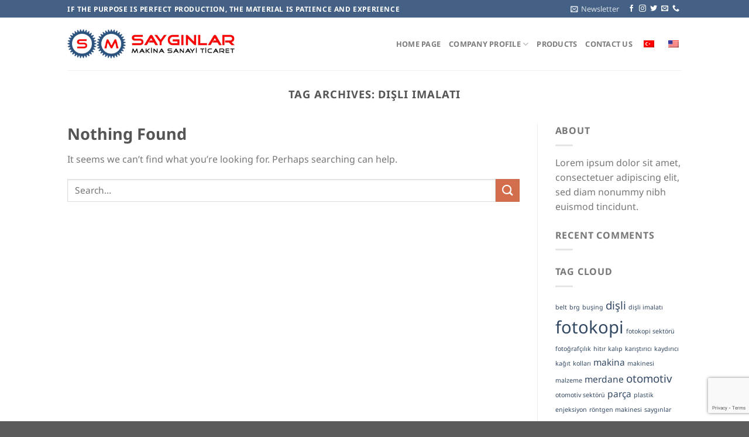

--- FILE ---
content_type: text/html; charset=UTF-8
request_url: https://www.sayginlarmakina.com.tr/en/tag/disli-imalati/
body_size: 73816
content:
<!DOCTYPE html>
<html lang="en-US" class="loading-site no-js">
<head>
	<meta charset="UTF-8" />
	<link rel="profile" href="http://gmpg.org/xfn/11" />
	<link rel="pingback" href="https://www.sayginlarmakina.com.tr/xmlrpc.php" />

	<script>(function(html){html.className = html.className.replace(/\bno-js\b/,'js')})(document.documentElement);</script>
<meta name='robots' content='index, follow, max-image-preview:large, max-snippet:-1, max-video-preview:-1' />
	<style>img:is([sizes="auto" i], [sizes^="auto," i]) { contain-intrinsic-size: 3000px 1500px }</style>
	<meta name="viewport" content="width=device-width, initial-scale=1" />
	<!-- This site is optimized with the Yoast SEO plugin v23.9 - https://yoast.com/wordpress/plugins/seo/ -->
	<title>dişli imalatı arşivleri - Saygınlar Makina Sanayi ve Ticaret</title>
	<link rel="canonical" href="https://www.sayginlarmakina.com.tr/en/tag/disli-imalati/" />
	<meta property="og:locale" content="en_US" />
	<meta property="og:type" content="article" />
	<meta property="og:title" content="dişli imalatı arşivleri - Saygınlar Makina Sanayi ve Ticaret" />
	<meta property="og:url" content="https://www.sayginlarmakina.com.tr/en/tag/disli-imalati/" />
	<meta property="og:site_name" content="Saygınlar Makina Sanayi ve Ticaret" />
	<meta name="twitter:card" content="summary_large_image" />
	<script type="application/ld+json" class="yoast-schema-graph">{"@context":"https://schema.org","@graph":[{"@type":"CollectionPage","@id":"https://www.sayginlarmakina.com.tr/tag/disli-imalati/","url":"https://www.sayginlarmakina.com.tr/tag/disli-imalati/","name":"dişli imalatı arşivleri - Saygınlar Makina Sanayi ve Ticaret","isPartOf":{"@id":"https://www.sayginlarmakina.com.tr/#website"},"breadcrumb":{"@id":"https://www.sayginlarmakina.com.tr/tag/disli-imalati/#breadcrumb"},"inLanguage":"en-US"},{"@type":"BreadcrumbList","@id":"https://www.sayginlarmakina.com.tr/tag/disli-imalati/#breadcrumb","itemListElement":[{"@type":"ListItem","position":1,"name":"Ana sayfa","item":"https://www.sayginlarmakina.com.tr/"},{"@type":"ListItem","position":2,"name":"dişli imalatı"}]},{"@type":"WebSite","@id":"https://www.sayginlarmakina.com.tr/#website","url":"https://www.sayginlarmakina.com.tr/","name":"Saygınlar Makina Sanayi ve Ticaret","description":"Amaç Kusursuz Üretimse Malzeme Sabır ve Deneyimdir","publisher":{"@id":"https://www.sayginlarmakina.com.tr/#organization"},"potentialAction":[{"@type":"SearchAction","target":{"@type":"EntryPoint","urlTemplate":"https://www.sayginlarmakina.com.tr/?s={search_term_string}"},"query-input":{"@type":"PropertyValueSpecification","valueRequired":true,"valueName":"search_term_string"}}],"inLanguage":"en-US"},{"@type":"Organization","@id":"https://www.sayginlarmakina.com.tr/#organization","name":"Saygınlar Makina Sanayi ve Ticaret","url":"https://www.sayginlarmakina.com.tr/","logo":{"@type":"ImageObject","inLanguage":"en-US","@id":"https://www.sayginlarmakina.com.tr/#/schema/logo/image/","url":"https://www.sayginlarmakina.com.tr/wp-content/uploads/2014/11/saymaklogo1.png","contentUrl":"https://www.sayginlarmakina.com.tr/wp-content/uploads/2014/11/saymaklogo1.png","width":428,"height":75,"caption":"Saygınlar Makina Sanayi ve Ticaret"},"image":{"@id":"https://www.sayginlarmakina.com.tr/#/schema/logo/image/"}}]}</script>
	<!-- / Yoast SEO plugin. -->


<link rel='dns-prefetch' href='//www.sayginlarmakina.com.tr' />
<link rel='prefetch' href='https://www.sayginlarmakina.com.tr/wp-content/themes/flatsome/assets/js/flatsome.js?ver=8e60d746741250b4dd4e' />
<link rel='prefetch' href='https://www.sayginlarmakina.com.tr/wp-content/themes/flatsome/assets/js/chunk.slider.js?ver=3.19.7' />
<link rel='prefetch' href='https://www.sayginlarmakina.com.tr/wp-content/themes/flatsome/assets/js/chunk.popups.js?ver=3.19.7' />
<link rel='prefetch' href='https://www.sayginlarmakina.com.tr/wp-content/themes/flatsome/assets/js/chunk.tooltips.js?ver=3.19.7' />
<link rel="alternate" type="application/rss+xml" title="Saygınlar Makina Sanayi ve Ticaret &raquo; Feed" href="https://www.sayginlarmakina.com.tr/en/feed/" />
<link rel="alternate" type="application/rss+xml" title="Saygınlar Makina Sanayi ve Ticaret &raquo; Comments Feed" href="https://www.sayginlarmakina.com.tr/en/comments/feed/" />
<link rel="alternate" type="application/rss+xml" title="Saygınlar Makina Sanayi ve Ticaret &raquo; dişli imalatı Tag Feed" href="https://www.sayginlarmakina.com.tr/en/tag/disli-imalati/feed/" />
<script type="text/javascript">
/* <![CDATA[ */
window._wpemojiSettings = {"baseUrl":"https:\/\/s.w.org\/images\/core\/emoji\/16.0.1\/72x72\/","ext":".png","svgUrl":"https:\/\/s.w.org\/images\/core\/emoji\/16.0.1\/svg\/","svgExt":".svg","source":{"concatemoji":"https:\/\/www.sayginlarmakina.com.tr\/wp-includes\/js\/wp-emoji-release.min.js?ver=6.8.3"}};
/*! This file is auto-generated */
!function(s,n){var o,i,e;function c(e){try{var t={supportTests:e,timestamp:(new Date).valueOf()};sessionStorage.setItem(o,JSON.stringify(t))}catch(e){}}function p(e,t,n){e.clearRect(0,0,e.canvas.width,e.canvas.height),e.fillText(t,0,0);var t=new Uint32Array(e.getImageData(0,0,e.canvas.width,e.canvas.height).data),a=(e.clearRect(0,0,e.canvas.width,e.canvas.height),e.fillText(n,0,0),new Uint32Array(e.getImageData(0,0,e.canvas.width,e.canvas.height).data));return t.every(function(e,t){return e===a[t]})}function u(e,t){e.clearRect(0,0,e.canvas.width,e.canvas.height),e.fillText(t,0,0);for(var n=e.getImageData(16,16,1,1),a=0;a<n.data.length;a++)if(0!==n.data[a])return!1;return!0}function f(e,t,n,a){switch(t){case"flag":return n(e,"\ud83c\udff3\ufe0f\u200d\u26a7\ufe0f","\ud83c\udff3\ufe0f\u200b\u26a7\ufe0f")?!1:!n(e,"\ud83c\udde8\ud83c\uddf6","\ud83c\udde8\u200b\ud83c\uddf6")&&!n(e,"\ud83c\udff4\udb40\udc67\udb40\udc62\udb40\udc65\udb40\udc6e\udb40\udc67\udb40\udc7f","\ud83c\udff4\u200b\udb40\udc67\u200b\udb40\udc62\u200b\udb40\udc65\u200b\udb40\udc6e\u200b\udb40\udc67\u200b\udb40\udc7f");case"emoji":return!a(e,"\ud83e\udedf")}return!1}function g(e,t,n,a){var r="undefined"!=typeof WorkerGlobalScope&&self instanceof WorkerGlobalScope?new OffscreenCanvas(300,150):s.createElement("canvas"),o=r.getContext("2d",{willReadFrequently:!0}),i=(o.textBaseline="top",o.font="600 32px Arial",{});return e.forEach(function(e){i[e]=t(o,e,n,a)}),i}function t(e){var t=s.createElement("script");t.src=e,t.defer=!0,s.head.appendChild(t)}"undefined"!=typeof Promise&&(o="wpEmojiSettingsSupports",i=["flag","emoji"],n.supports={everything:!0,everythingExceptFlag:!0},e=new Promise(function(e){s.addEventListener("DOMContentLoaded",e,{once:!0})}),new Promise(function(t){var n=function(){try{var e=JSON.parse(sessionStorage.getItem(o));if("object"==typeof e&&"number"==typeof e.timestamp&&(new Date).valueOf()<e.timestamp+604800&&"object"==typeof e.supportTests)return e.supportTests}catch(e){}return null}();if(!n){if("undefined"!=typeof Worker&&"undefined"!=typeof OffscreenCanvas&&"undefined"!=typeof URL&&URL.createObjectURL&&"undefined"!=typeof Blob)try{var e="postMessage("+g.toString()+"("+[JSON.stringify(i),f.toString(),p.toString(),u.toString()].join(",")+"));",a=new Blob([e],{type:"text/javascript"}),r=new Worker(URL.createObjectURL(a),{name:"wpTestEmojiSupports"});return void(r.onmessage=function(e){c(n=e.data),r.terminate(),t(n)})}catch(e){}c(n=g(i,f,p,u))}t(n)}).then(function(e){for(var t in e)n.supports[t]=e[t],n.supports.everything=n.supports.everything&&n.supports[t],"flag"!==t&&(n.supports.everythingExceptFlag=n.supports.everythingExceptFlag&&n.supports[t]);n.supports.everythingExceptFlag=n.supports.everythingExceptFlag&&!n.supports.flag,n.DOMReady=!1,n.readyCallback=function(){n.DOMReady=!0}}).then(function(){return e}).then(function(){var e;n.supports.everything||(n.readyCallback(),(e=n.source||{}).concatemoji?t(e.concatemoji):e.wpemoji&&e.twemoji&&(t(e.twemoji),t(e.wpemoji)))}))}((window,document),window._wpemojiSettings);
/* ]]> */
</script>
<link rel='stylesheet' id='sgr-css' href='https://www.sayginlarmakina.com.tr/wp-content/plugins/simple-google-recaptcha/sgr.css?ver=1667219985' type='text/css' media='all' />
<style id='wp-emoji-styles-inline-css' type='text/css'>

	img.wp-smiley, img.emoji {
		display: inline !important;
		border: none !important;
		box-shadow: none !important;
		height: 1em !important;
		width: 1em !important;
		margin: 0 0.07em !important;
		vertical-align: -0.1em !important;
		background: none !important;
		padding: 0 !important;
	}
</style>
<style id='wp-block-library-inline-css' type='text/css'>
:root{--wp-admin-theme-color:#007cba;--wp-admin-theme-color--rgb:0,124,186;--wp-admin-theme-color-darker-10:#006ba1;--wp-admin-theme-color-darker-10--rgb:0,107,161;--wp-admin-theme-color-darker-20:#005a87;--wp-admin-theme-color-darker-20--rgb:0,90,135;--wp-admin-border-width-focus:2px;--wp-block-synced-color:#7a00df;--wp-block-synced-color--rgb:122,0,223;--wp-bound-block-color:var(--wp-block-synced-color)}@media (min-resolution:192dpi){:root{--wp-admin-border-width-focus:1.5px}}.wp-element-button{cursor:pointer}:root{--wp--preset--font-size--normal:16px;--wp--preset--font-size--huge:42px}:root .has-very-light-gray-background-color{background-color:#eee}:root .has-very-dark-gray-background-color{background-color:#313131}:root .has-very-light-gray-color{color:#eee}:root .has-very-dark-gray-color{color:#313131}:root .has-vivid-green-cyan-to-vivid-cyan-blue-gradient-background{background:linear-gradient(135deg,#00d084,#0693e3)}:root .has-purple-crush-gradient-background{background:linear-gradient(135deg,#34e2e4,#4721fb 50%,#ab1dfe)}:root .has-hazy-dawn-gradient-background{background:linear-gradient(135deg,#faaca8,#dad0ec)}:root .has-subdued-olive-gradient-background{background:linear-gradient(135deg,#fafae1,#67a671)}:root .has-atomic-cream-gradient-background{background:linear-gradient(135deg,#fdd79a,#004a59)}:root .has-nightshade-gradient-background{background:linear-gradient(135deg,#330968,#31cdcf)}:root .has-midnight-gradient-background{background:linear-gradient(135deg,#020381,#2874fc)}.has-regular-font-size{font-size:1em}.has-larger-font-size{font-size:2.625em}.has-normal-font-size{font-size:var(--wp--preset--font-size--normal)}.has-huge-font-size{font-size:var(--wp--preset--font-size--huge)}.has-text-align-center{text-align:center}.has-text-align-left{text-align:left}.has-text-align-right{text-align:right}#end-resizable-editor-section{display:none}.aligncenter{clear:both}.items-justified-left{justify-content:flex-start}.items-justified-center{justify-content:center}.items-justified-right{justify-content:flex-end}.items-justified-space-between{justify-content:space-between}.screen-reader-text{border:0;clip-path:inset(50%);height:1px;margin:-1px;overflow:hidden;padding:0;position:absolute;width:1px;word-wrap:normal!important}.screen-reader-text:focus{background-color:#ddd;clip-path:none;color:#444;display:block;font-size:1em;height:auto;left:5px;line-height:normal;padding:15px 23px 14px;text-decoration:none;top:5px;width:auto;z-index:100000}html :where(.has-border-color){border-style:solid}html :where([style*=border-top-color]){border-top-style:solid}html :where([style*=border-right-color]){border-right-style:solid}html :where([style*=border-bottom-color]){border-bottom-style:solid}html :where([style*=border-left-color]){border-left-style:solid}html :where([style*=border-width]){border-style:solid}html :where([style*=border-top-width]){border-top-style:solid}html :where([style*=border-right-width]){border-right-style:solid}html :where([style*=border-bottom-width]){border-bottom-style:solid}html :where([style*=border-left-width]){border-left-style:solid}html :where(img[class*=wp-image-]){height:auto;max-width:100%}:where(figure){margin:0 0 1em}html :where(.is-position-sticky){--wp-admin--admin-bar--position-offset:var(--wp-admin--admin-bar--height,0px)}@media screen and (max-width:600px){html :where(.is-position-sticky){--wp-admin--admin-bar--position-offset:0px}}
</style>
<link rel='stylesheet' id='contact-form-7-css' href='https://www.sayginlarmakina.com.tr/wp-content/plugins/contact-form-7/includes/css/styles.css?ver=6.0.1' type='text/css' media='all' />
<link rel='stylesheet' id='trp-language-switcher-style-css' href='https://www.sayginlarmakina.com.tr/wp-content/plugins/translatepress-multilingual/assets/css/trp-language-switcher.css?ver=2.9.0' type='text/css' media='all' />
<link rel='stylesheet' id='flatsome-main-css' href='https://www.sayginlarmakina.com.tr/wp-content/themes/flatsome/assets/css/flatsome.css?ver=3.19.7' type='text/css' media='all' />
<style id='flatsome-main-inline-css' type='text/css'>
@font-face {
				font-family: "fl-icons";
				font-display: block;
				src: url(https://www.sayginlarmakina.com.tr/wp-content/themes/flatsome/assets/css/icons/fl-icons.eot?v=3.19.7);
				src:
					url(https://www.sayginlarmakina.com.tr/wp-content/themes/flatsome/assets/css/icons/fl-icons.eot#iefix?v=3.19.7) format("embedded-opentype"),
					url(https://www.sayginlarmakina.com.tr/wp-content/themes/flatsome/assets/css/icons/fl-icons.woff2?v=3.19.7) format("woff2"),
					url(https://www.sayginlarmakina.com.tr/wp-content/themes/flatsome/assets/css/icons/fl-icons.ttf?v=3.19.7) format("truetype"),
					url(https://www.sayginlarmakina.com.tr/wp-content/themes/flatsome/assets/css/icons/fl-icons.woff?v=3.19.7) format("woff"),
					url(https://www.sayginlarmakina.com.tr/wp-content/themes/flatsome/assets/css/icons/fl-icons.svg?v=3.19.7#fl-icons) format("svg");
			}
</style>
<link rel='stylesheet' id='flatsome-style-css' href='https://www.sayginlarmakina.com.tr/wp-content/themes/flatsome-child/style.css?ver=3.0' type='text/css' media='all' />
<script type="text/javascript" id="sgr-js-extra">
/* <![CDATA[ */
var sgr = {"sgr_site_key":"6Ldan0AaAAAAADf4Asvvh52t8dl9i2jOEEJpECmp"};
/* ]]> */
</script>
<script type="text/javascript" src="https://www.sayginlarmakina.com.tr/wp-content/plugins/simple-google-recaptcha/sgr.js?ver=1667219985" id="sgr-js"></script>
<script type="text/javascript" src="https://www.sayginlarmakina.com.tr/wp-includes/js/jquery/jquery.min.js?ver=3.7.1" id="jquery-core-js"></script>
<script type="text/javascript" src="https://www.sayginlarmakina.com.tr/wp-includes/js/jquery/jquery-migrate.min.js?ver=3.4.1" id="jquery-migrate-js"></script>
<link rel="https://api.w.org/" href="https://www.sayginlarmakina.com.tr/en/wp-json/" /><link rel="alternate" title="JSON" type="application/json" href="https://www.sayginlarmakina.com.tr/en/wp-json/wp/v2/tags/42" /><link rel="EditURI" type="application/rsd+xml" title="RSD" href="https://www.sayginlarmakina.com.tr/xmlrpc.php?rsd" />
<meta name="generator" content="WordPress 6.8.3" />
<link rel="alternate" hreflang="tr-TR" href="https://www.sayginlarmakina.com.tr/tag/disli-imalati/"/>
<link rel="alternate" hreflang="en-US" href="https://www.sayginlarmakina.com.tr/en/tag/disli-imalati/"/>
<link rel="alternate" hreflang="tr" href="https://www.sayginlarmakina.com.tr/tag/disli-imalati/"/>
<link rel="alternate" hreflang="en" href="https://www.sayginlarmakina.com.tr/en/tag/disli-imalati/"/>
<!-- Google tag (gtag.js) -->
<script async src="https://www.googletagmanager.com/gtag/js?id=G-D5ZJH2FF02"></script>
<script>
  window.dataLayer = window.dataLayer || [];
  function gtag(){dataLayer.push(arguments);}
  gtag('js', new Date());

  gtag('config', 'G-D5ZJH2FF02');
</script><style id="custom-css" type="text/css">:root {--primary-color: #446084;--fs-color-primary: #446084;--fs-color-secondary: #d26e4b;--fs-color-success: #7a9c59;--fs-color-alert: #b20000;--fs-experimental-link-color: #334862;--fs-experimental-link-color-hover: #111;}.tooltipster-base {--tooltip-color: #fff;--tooltip-bg-color: #000;}.off-canvas-right .mfp-content, .off-canvas-left .mfp-content {--drawer-width: 300px;}.header-main{height: 90px}#logo img{max-height: 90px}#logo{width:286px;}.header-top{min-height: 30px}.transparent .header-main{height: 90px}.transparent #logo img{max-height: 90px}.has-transparent + .page-title:first-of-type,.has-transparent + #main > .page-title,.has-transparent + #main > div > .page-title,.has-transparent + #main .page-header-wrapper:first-of-type .page-title{padding-top: 170px;}.header.show-on-scroll,.stuck .header-main{height:70px!important}.stuck #logo img{max-height: 70px!important}.header-bottom {background-color: #f1f1f1}@media (max-width: 549px) {.header-main{height: 70px}#logo img{max-height: 70px}}.nav-dropdown{font-size:100%}body{font-size: 100%;}@media screen and (max-width: 549px){body{font-size: 100%;}}body{font-family: "Noto Sans", sans-serif;}body {font-weight: 400;font-style: normal;}.nav > li > a {font-family: "Noto Sans", sans-serif;}.mobile-sidebar-levels-2 .nav > li > ul > li > a {font-family: "Noto Sans", sans-serif;}.nav > li > a,.mobile-sidebar-levels-2 .nav > li > ul > li > a {font-weight: 700;font-style: normal;}h1,h2,h3,h4,h5,h6,.heading-font, .off-canvas-center .nav-sidebar.nav-vertical > li > a{font-family: "Noto Sans", sans-serif;}h1,h2,h3,h4,h5,h6,.heading-font,.banner h1,.banner h2 {font-weight: 700;font-style: normal;}.alt-font{font-family: "Noto Sans", sans-serif;}.alt-font {font-weight: 400!important;font-style: normal!important;}.nav-vertical-fly-out > li + li {border-top-width: 1px; border-top-style: solid;}.label-new.menu-item > a:after{content:"New";}.label-hot.menu-item > a:after{content:"Hot";}.label-sale.menu-item > a:after{content:"Sale";}.label-popular.menu-item > a:after{content:"Popular";}</style><style id="kirki-inline-styles">/* cyrillic-ext */
@font-face {
  font-family: 'Noto Sans';
  font-style: normal;
  font-weight: 400;
  font-stretch: 100%;
  font-display: swap;
  src: url(https://www.sayginlarmakina.com.tr/wp-content/fonts/noto-sans/o-0bIpQlx3QUlC5A4PNB6Ryti20_6n1iPHjc5aPdu2ui.woff2) format('woff2');
  unicode-range: U+0460-052F, U+1C80-1C8A, U+20B4, U+2DE0-2DFF, U+A640-A69F, U+FE2E-FE2F;
}
/* cyrillic */
@font-face {
  font-family: 'Noto Sans';
  font-style: normal;
  font-weight: 400;
  font-stretch: 100%;
  font-display: swap;
  src: url(https://www.sayginlarmakina.com.tr/wp-content/fonts/noto-sans/o-0bIpQlx3QUlC5A4PNB6Ryti20_6n1iPHjc5ardu2ui.woff2) format('woff2');
  unicode-range: U+0301, U+0400-045F, U+0490-0491, U+04B0-04B1, U+2116;
}
/* devanagari */
@font-face {
  font-family: 'Noto Sans';
  font-style: normal;
  font-weight: 400;
  font-stretch: 100%;
  font-display: swap;
  src: url(https://www.sayginlarmakina.com.tr/wp-content/fonts/noto-sans/o-0bIpQlx3QUlC5A4PNB6Ryti20_6n1iPHjc5a_du2ui.woff2) format('woff2');
  unicode-range: U+0900-097F, U+1CD0-1CF9, U+200C-200D, U+20A8, U+20B9, U+20F0, U+25CC, U+A830-A839, U+A8E0-A8FF, U+11B00-11B09;
}
/* greek-ext */
@font-face {
  font-family: 'Noto Sans';
  font-style: normal;
  font-weight: 400;
  font-stretch: 100%;
  font-display: swap;
  src: url(https://www.sayginlarmakina.com.tr/wp-content/fonts/noto-sans/o-0bIpQlx3QUlC5A4PNB6Ryti20_6n1iPHjc5aLdu2ui.woff2) format('woff2');
  unicode-range: U+1F00-1FFF;
}
/* greek */
@font-face {
  font-family: 'Noto Sans';
  font-style: normal;
  font-weight: 400;
  font-stretch: 100%;
  font-display: swap;
  src: url(https://www.sayginlarmakina.com.tr/wp-content/fonts/noto-sans/o-0bIpQlx3QUlC5A4PNB6Ryti20_6n1iPHjc5a3du2ui.woff2) format('woff2');
  unicode-range: U+0370-0377, U+037A-037F, U+0384-038A, U+038C, U+038E-03A1, U+03A3-03FF;
}
/* vietnamese */
@font-face {
  font-family: 'Noto Sans';
  font-style: normal;
  font-weight: 400;
  font-stretch: 100%;
  font-display: swap;
  src: url(https://www.sayginlarmakina.com.tr/wp-content/fonts/noto-sans/o-0bIpQlx3QUlC5A4PNB6Ryti20_6n1iPHjc5aHdu2ui.woff2) format('woff2');
  unicode-range: U+0102-0103, U+0110-0111, U+0128-0129, U+0168-0169, U+01A0-01A1, U+01AF-01B0, U+0300-0301, U+0303-0304, U+0308-0309, U+0323, U+0329, U+1EA0-1EF9, U+20AB;
}
/* latin-ext */
@font-face {
  font-family: 'Noto Sans';
  font-style: normal;
  font-weight: 400;
  font-stretch: 100%;
  font-display: swap;
  src: url(https://www.sayginlarmakina.com.tr/wp-content/fonts/noto-sans/o-0bIpQlx3QUlC5A4PNB6Ryti20_6n1iPHjc5aDdu2ui.woff2) format('woff2');
  unicode-range: U+0100-02BA, U+02BD-02C5, U+02C7-02CC, U+02CE-02D7, U+02DD-02FF, U+0304, U+0308, U+0329, U+1D00-1DBF, U+1E00-1E9F, U+1EF2-1EFF, U+2020, U+20A0-20AB, U+20AD-20C0, U+2113, U+2C60-2C7F, U+A720-A7FF;
}
/* latin */
@font-face {
  font-family: 'Noto Sans';
  font-style: normal;
  font-weight: 400;
  font-stretch: 100%;
  font-display: swap;
  src: url(https://www.sayginlarmakina.com.tr/wp-content/fonts/noto-sans/o-0bIpQlx3QUlC5A4PNB6Ryti20_6n1iPHjc5a7duw.woff2) format('woff2');
  unicode-range: U+0000-00FF, U+0131, U+0152-0153, U+02BB-02BC, U+02C6, U+02DA, U+02DC, U+0304, U+0308, U+0329, U+2000-206F, U+20AC, U+2122, U+2191, U+2193, U+2212, U+2215, U+FEFF, U+FFFD;
}
/* cyrillic-ext */
@font-face {
  font-family: 'Noto Sans';
  font-style: normal;
  font-weight: 700;
  font-stretch: 100%;
  font-display: swap;
  src: url(https://www.sayginlarmakina.com.tr/wp-content/fonts/noto-sans/o-0bIpQlx3QUlC5A4PNB6Ryti20_6n1iPHjc5aPdu2ui.woff2) format('woff2');
  unicode-range: U+0460-052F, U+1C80-1C8A, U+20B4, U+2DE0-2DFF, U+A640-A69F, U+FE2E-FE2F;
}
/* cyrillic */
@font-face {
  font-family: 'Noto Sans';
  font-style: normal;
  font-weight: 700;
  font-stretch: 100%;
  font-display: swap;
  src: url(https://www.sayginlarmakina.com.tr/wp-content/fonts/noto-sans/o-0bIpQlx3QUlC5A4PNB6Ryti20_6n1iPHjc5ardu2ui.woff2) format('woff2');
  unicode-range: U+0301, U+0400-045F, U+0490-0491, U+04B0-04B1, U+2116;
}
/* devanagari */
@font-face {
  font-family: 'Noto Sans';
  font-style: normal;
  font-weight: 700;
  font-stretch: 100%;
  font-display: swap;
  src: url(https://www.sayginlarmakina.com.tr/wp-content/fonts/noto-sans/o-0bIpQlx3QUlC5A4PNB6Ryti20_6n1iPHjc5a_du2ui.woff2) format('woff2');
  unicode-range: U+0900-097F, U+1CD0-1CF9, U+200C-200D, U+20A8, U+20B9, U+20F0, U+25CC, U+A830-A839, U+A8E0-A8FF, U+11B00-11B09;
}
/* greek-ext */
@font-face {
  font-family: 'Noto Sans';
  font-style: normal;
  font-weight: 700;
  font-stretch: 100%;
  font-display: swap;
  src: url(https://www.sayginlarmakina.com.tr/wp-content/fonts/noto-sans/o-0bIpQlx3QUlC5A4PNB6Ryti20_6n1iPHjc5aLdu2ui.woff2) format('woff2');
  unicode-range: U+1F00-1FFF;
}
/* greek */
@font-face {
  font-family: 'Noto Sans';
  font-style: normal;
  font-weight: 700;
  font-stretch: 100%;
  font-display: swap;
  src: url(https://www.sayginlarmakina.com.tr/wp-content/fonts/noto-sans/o-0bIpQlx3QUlC5A4PNB6Ryti20_6n1iPHjc5a3du2ui.woff2) format('woff2');
  unicode-range: U+0370-0377, U+037A-037F, U+0384-038A, U+038C, U+038E-03A1, U+03A3-03FF;
}
/* vietnamese */
@font-face {
  font-family: 'Noto Sans';
  font-style: normal;
  font-weight: 700;
  font-stretch: 100%;
  font-display: swap;
  src: url(https://www.sayginlarmakina.com.tr/wp-content/fonts/noto-sans/o-0bIpQlx3QUlC5A4PNB6Ryti20_6n1iPHjc5aHdu2ui.woff2) format('woff2');
  unicode-range: U+0102-0103, U+0110-0111, U+0128-0129, U+0168-0169, U+01A0-01A1, U+01AF-01B0, U+0300-0301, U+0303-0304, U+0308-0309, U+0323, U+0329, U+1EA0-1EF9, U+20AB;
}
/* latin-ext */
@font-face {
  font-family: 'Noto Sans';
  font-style: normal;
  font-weight: 700;
  font-stretch: 100%;
  font-display: swap;
  src: url(https://www.sayginlarmakina.com.tr/wp-content/fonts/noto-sans/o-0bIpQlx3QUlC5A4PNB6Ryti20_6n1iPHjc5aDdu2ui.woff2) format('woff2');
  unicode-range: U+0100-02BA, U+02BD-02C5, U+02C7-02CC, U+02CE-02D7, U+02DD-02FF, U+0304, U+0308, U+0329, U+1D00-1DBF, U+1E00-1E9F, U+1EF2-1EFF, U+2020, U+20A0-20AB, U+20AD-20C0, U+2113, U+2C60-2C7F, U+A720-A7FF;
}
/* latin */
@font-face {
  font-family: 'Noto Sans';
  font-style: normal;
  font-weight: 700;
  font-stretch: 100%;
  font-display: swap;
  src: url(https://www.sayginlarmakina.com.tr/wp-content/fonts/noto-sans/o-0bIpQlx3QUlC5A4PNB6Ryti20_6n1iPHjc5a7duw.woff2) format('woff2');
  unicode-range: U+0000-00FF, U+0131, U+0152-0153, U+02BB-02BC, U+02C6, U+02DA, U+02DC, U+0304, U+0308, U+0329, U+2000-206F, U+20AC, U+2122, U+2191, U+2193, U+2212, U+2215, U+FEFF, U+FFFD;
}</style><style id="wpforms-css-vars-root">
				:root {
					--wpforms-field-border-radius: 3px;
--wpforms-field-border-style: solid;
--wpforms-field-border-size: 1px;
--wpforms-field-background-color: #ffffff;
--wpforms-field-border-color: rgba( 0, 0, 0, 0.25 );
--wpforms-field-border-color-spare: rgba( 0, 0, 0, 0.25 );
--wpforms-field-text-color: rgba( 0, 0, 0, 0.7 );
--wpforms-field-menu-color: #ffffff;
--wpforms-label-color: rgba( 0, 0, 0, 0.85 );
--wpforms-label-sublabel-color: rgba( 0, 0, 0, 0.55 );
--wpforms-label-error-color: #d63637;
--wpforms-button-border-radius: 3px;
--wpforms-button-border-style: none;
--wpforms-button-border-size: 1px;
--wpforms-button-background-color: #066aab;
--wpforms-button-border-color: #066aab;
--wpforms-button-text-color: #ffffff;
--wpforms-page-break-color: #066aab;
--wpforms-background-image: none;
--wpforms-background-position: center center;
--wpforms-background-repeat: no-repeat;
--wpforms-background-size: cover;
--wpforms-background-width: 100px;
--wpforms-background-height: 100px;
--wpforms-background-color: rgba( 0, 0, 0, 0 );
--wpforms-background-url: none;
--wpforms-container-padding: 0px;
--wpforms-container-border-style: none;
--wpforms-container-border-width: 1px;
--wpforms-container-border-color: #000000;
--wpforms-container-border-radius: 3px;
--wpforms-field-size-input-height: 43px;
--wpforms-field-size-input-spacing: 15px;
--wpforms-field-size-font-size: 16px;
--wpforms-field-size-line-height: 19px;
--wpforms-field-size-padding-h: 14px;
--wpforms-field-size-checkbox-size: 16px;
--wpforms-field-size-sublabel-spacing: 5px;
--wpforms-field-size-icon-size: 1;
--wpforms-label-size-font-size: 16px;
--wpforms-label-size-line-height: 19px;
--wpforms-label-size-sublabel-font-size: 14px;
--wpforms-label-size-sublabel-line-height: 17px;
--wpforms-button-size-font-size: 17px;
--wpforms-button-size-height: 41px;
--wpforms-button-size-padding-h: 15px;
--wpforms-button-size-margin-top: 10px;
--wpforms-container-shadow-size-box-shadow: none;

				}
			</style></head>

<body class="archive tag tag-disli-imalati tag-42 wp-custom-logo wp-theme-flatsome wp-child-theme-flatsome-child translatepress-en_US lightbox nav-dropdown-has-arrow nav-dropdown-has-shadow nav-dropdown-has-border">


<a class="skip-link screen-reader-text" href="#main" data-no-translation="" data-trp-gettext="">Skip to content</a>

<div id="wrapper">

	
	<header id="header" class="header has-sticky sticky-jump">
		<div class="header-wrapper">
			<div id="top-bar" class="header-top hide-for-sticky nav-dark hide-for-medium">
    <div class="flex-row container">
      <div class="flex-col hide-for-medium flex-left">
          <ul class="nav nav-left medium-nav-center nav-small  nav-divided">
              <li class="html custom html_topbar_left"><div class="text-center"><strong class="uppercase">If The Purpose Is Perfect Productıon, The Materıal Is Patıence And Experıence</strong></div></li>          </ul>
      </div>

      <div class="flex-col hide-for-medium flex-center">
          <ul class="nav nav-center nav-small  nav-divided">
                        </ul>
      </div>

      <div class="flex-col hide-for-medium flex-right">
         <ul class="nav top-bar-nav nav-right nav-small  nav-divided">
              <li class="header-newsletter-item has-icon">

<a href="#header-newsletter-signup" class="tooltip is-small"
  title="Signup For Our Newsletter">

      <i class="icon-envelop"></i>
  
      <span class="header-newsletter-title hide-for-medium">
      Newsletter    </span>
  </a>
	<div id="header-newsletter-signup"
	     class="lightbox-by-id lightbox-content mfp-hide lightbox-white"
	     style="max-width:700px ;padding:0px">
		
  <div class="banner has-hover" id="banner-1183112360">
          <div class="banner-inner fill">
        <div class="banner-bg fill" >
            <img src="https://www.sayginlarmakina.com.tr/wp-content/themes/flatsome/assets/img/missing.jpg" class="bg" alt="" />                        <div class="overlay"></div>            
	<div class="is-border is-dashed"
		style="border-color:rgba(255,255,255,.3);border-width:2px 2px 2px 2px;margin:10px;">
	</div>
                    </div>
		
        <div class="banner-layers container">
            <div class="fill banner-link"></div>               <div id="text-box-1349619713" class="text-box banner-layer x10 md-x10 lg-x10 y50 md-y50 lg-y50 res-text">
                     <div data-animate="fadeInUp">           <div class="text-box-content text dark">
              
              <div class="text-inner text-left">
                  <h3 class="uppercase">Signup For Our Newsletter</h3><p class="lead">Signup for our newsletter to get notified about sales and new products.</p>
<div class="wpcf7 no-js" id="wpcf7-f3434-o1" lang="en-US" dir="ltr" data-wpcf7-id="3434">
<div class="screen-reader-response"><p role="status" aria-live="polite" aria-atomic="true"></p> <ul></ul></div>
<form action="/en/tag/disli-imalati/" method="post" class="wpcf7-form init" aria-label="Contact form" novalidate="novalidate" data-status="init" data-no-translation-aria-label="" data-trp-original-action="/en/tag/disli-imalati/#wpcf7-f3434-o1">
<div style="display: none;">
<input type="hidden" name="_wpcf7" value="3434" />
<input type="hidden" name="_wpcf7_version" value="6.0.1" />
<input type="hidden" name="_wpcf7_locale" value="en_US" />
<input type="hidden" name="_wpcf7_unit_tag" value="wpcf7-f3434-o1" />
<input type="hidden" name="_wpcf7_container_post" value="0" />
<input type="hidden" name="_wpcf7_posted_data_hash" value="" />
<input type="hidden" name="_wpcf7_recaptcha_response" value="" />
</div>
<div class="form-flat">
	<p><span class="wpcf7-form-control-wrap" data-name="your-email"><input size="40" maxlength="400" class="wpcf7-form-control wpcf7-email wpcf7-validates-as-required wpcf7-text wpcf7-validates-as-email" aria-required="true" aria-invalid="false" placeholder="Your Email (required)" value="" type="email" name="your-email" /></span>
	</p>
	<p><input class="wpcf7-form-control wpcf7-submit has-spinner button" type="submit" value="Kayıt Ol" />
	</p>
</div><div class="wpcf7-response-output" aria-hidden="true"></div>
<input type="hidden" name="trp-form-language" value="en"/></form>
</div>
              </div>
           </div>
       </div>                     
<style>
#text-box-1349619713 {
  width: 60%;
}
#text-box-1349619713 .text-box-content {
  font-size: 100%;
}
@media (min-width:550px) {
  #text-box-1349619713 {
    width: 50%;
  }
}
</style>
    </div>
         </div>
      </div>

            
<style>
#banner-1183112360 {
  padding-top: 500px;
}
#banner-1183112360 .overlay {
  background-color: rgba(0,0,0,.4);
}
</style>
  </div>

	</div>
	
	</li>
<li class="html header-social-icons ml-0">
	<div class="social-icons follow-icons" ><a href="http://url" target="_blank" data-label="Facebook" class="icon plain facebook tooltip" title="Follow on Facebook" aria-label="Follow on Facebook" rel="noopener nofollow" data-no-translation-title="" data-no-translation-aria-label="" ><i class="icon-facebook" ></i></a><a href="http://url" target="_blank" data-label="Instagram" class="icon plain instagram tooltip" title="Follow on Instagram" aria-label="Follow on Instagram" rel="noopener nofollow" data-no-translation-title="" data-no-translation-aria-label="" ><i class="icon-instagram" ></i></a><a href="http://url" data-label="Twitter" target="_blank" class="icon plain twitter tooltip" title="Follow on Twitter" aria-label="Follow on Twitter" rel="noopener nofollow" data-no-translation-title="" data-no-translation-aria-label="" ><i class="icon-twitter" ></i></a><a href="mailto:info@sayginlarmakina.com.tr" data-label="E-mail" target="_blank" class="icon plain email tooltip" title="Send us an email" aria-label="Send us an email" rel="nofollow noopener" data-no-translation-title="" data-no-translation-aria-label="" ><i class="icon-envelop" ></i></a><a href="tel: 90-312-397-0308" data-label="Phone" target="_blank" class="icon plain phone tooltip" title="Call us" aria-label="Call us" rel="nofollow noopener" data-no-translation-title="" data-no-translation-aria-label="" ><i class="icon-phone" ></i></a></div></li>
          </ul>
      </div>

      
    </div>
</div>
<div id="masthead" class="header-main">
      <div class="header-inner flex-row container logo-left medium-logo-center" role="navigation">

          <!-- Logo -->
          <div id="logo" class="flex-col logo">
            
<!-- Header logo -->
<a href="https://www.sayginlarmakina.com.tr/en/" title="Saygınlar Makina Sanayi ve Ticaret - If The Purpose Is Perfect Productıon, The Materıal Is Patıence And Experıence" rel="home">
		<img width="428" height="75" src="https://www.sayginlarmakina.com.tr/wp-content/uploads/2014/11/saymaklogo1.png" class="header_logo header-logo" alt="Saygınlar Makina Sanayi ve Ticaret"/><img  width="428" height="75" src="https://www.sayginlarmakina.com.tr/wp-content/uploads/2014/11/saymaklogo1.png" class="header-logo-dark" alt="Saygınlar Makina Sanayi ve Ticaret"/></a>
          </div>

          <!-- Mobile Left Elements -->
          <div class="flex-col show-for-medium flex-left">
            <ul class="mobile-nav nav nav-left">
              <li class="nav-icon has-icon">
  		<a href="#" data-open="#main-menu" data-pos="left" data-bg="main-menu-overlay" data-color="" class="is-small" aria-label="Menu" aria-controls="main-menu" aria-expanded="false" data-no-translation-aria-label="">

		  <i class="icon-menu" ></i>
		  		</a>
	</li>
            </ul>
          </div>

          <!-- Left Elements -->
          <div class="flex-col hide-for-medium flex-left            flex-grow">
            <ul class="header-nav header-nav-main nav nav-left  nav-uppercase" >
                          </ul>
          </div>

          <!-- Right Elements -->
          <div class="flex-col hide-for-medium flex-right">
            <ul class="header-nav header-nav-main nav nav-right  nav-uppercase">
              <li id="menu-item-3399" class="menu-item menu-item-type-post_type menu-item-object-page menu-item-home menu-item-3399 menu-item-design-default"><a href="https://www.sayginlarmakina.com.tr/en/" class="nav-top-link">Home Page</a></li>
<li id="menu-item-2794" class="menu-item menu-item-type-post_type menu-item-object-page menu-item-has-children menu-item-2794 menu-item-design-default has-dropdown"><a href="https://www.sayginlarmakina.com.tr/en/hakkimizda/" class="nav-top-link" aria-expanded="false" aria-haspopup="menu">Company Profile<i class="icon-angle-down" ></i></a>
<ul class="sub-menu nav-dropdown nav-dropdown-simple">
	<li id="menu-item-2791" class="menu-item menu-item-type-post_type menu-item-object-page menu-item-2791"><a href="https://www.sayginlarmakina.com.tr/en/hakkimizda/">About Us</a></li>
	<li id="menu-item-2793" class="menu-item menu-item-type-post_type menu-item-object-page menu-item-2793"><a href="https://www.sayginlarmakina.com.tr/en/kalite-politikamiz/">Quality Policy</a></li>
</ul>
</li>
<li id="menu-item-3286" class="menu-item menu-item-type-post_type menu-item-object-page menu-item-3286 menu-item-design-default"><a href="https://www.sayginlarmakina.com.tr/en/urunlerimiz/" class="nav-top-link">Products</a></li>
<li id="menu-item-2828" class="menu-item menu-item-type-post_type menu-item-object-page menu-item-2828 menu-item-design-default"><a href="https://www.sayginlarmakina.com.tr/en/iletisim/" class="nav-top-link">Contact Us</a></li>
<li id="menu-item-3675" class="trp-language-switcher-container menu-item menu-item-type-post_type menu-item-object-language_switcher menu-item-3675 menu-item-design-default"><a href="https://www.sayginlarmakina.com.tr/tag/disli-imalati/" class="nav-top-link"><span data-no-translation><img class="trp-flag-image" src="https://www.sayginlarmakina.com.tr/wp-content/plugins/translatepress-multilingual/assets/images/flags/tr_TR.png" width="18" height="12" alt="tr_TR" title="Türkçe"></span></a></li>
<li id="menu-item-3674" class="trp-language-switcher-container menu-item menu-item-type-post_type menu-item-object-language_switcher current-language-menu-item menu-item-3674 menu-item-design-default"><a href="https://www.sayginlarmakina.com.tr/en/tag/disli-imalati/" class="nav-top-link"><span data-no-translation><img class="trp-flag-image" src="https://www.sayginlarmakina.com.tr/wp-content/plugins/translatepress-multilingual/assets/images/flags/en_US.png" width="18" height="12" alt="en_US" title="English"></span></a></li>
            </ul>
          </div>

          <!-- Mobile Right Elements -->
          <div class="flex-col show-for-medium flex-right">
            <ul class="mobile-nav nav nav-right">
                          </ul>
          </div>

      </div>

            <div class="container"><div class="top-divider full-width"></div></div>
      </div>
<div id="wide-nav" class="header-bottom wide-nav show-for-medium">
    <div class="flex-row container">

            
            
            
                          <div class="flex-col show-for-medium flex-grow">
                  <ul class="nav header-bottom-nav nav-center mobile-nav  nav-uppercase">
                      <li class="html custom html_topbar_left"><div class="text-center"><strong class="uppercase">If The Purpose Is Perfect Productıon, The Materıal Is Patıence And Experıence</strong></div></li>                  </ul>
              </div>
            
    </div>
</div>

<div class="header-bg-container fill"><div class="header-bg-image fill"></div><div class="header-bg-color fill"></div></div>		</div>
	</header>

	
	<main id="main" class="">

<div id="content" class="blog-wrapper blog-archive page-wrapper">
		<header class="archive-page-header">
	<div class="row">
	<div class="large-12 text-center col">
	<h1 class="page-title is-large uppercase">
		Tag Archives: <span>dişli imalatı</span>	</h1>
		</div>
	</div>
</header>


<div class="row row-large row-divided">

	<div class="large-9 col">
		
	<section class="no-results not-found">
	<header class="page-title">
		<h1 class="page-title" data-no-translation="" data-trp-gettext="">Nothing Found</h1>
	</header>

	<div class="page-content">
		
			<p data-no-translation="" data-trp-gettext="">It seems we can&rsquo;t find what you&rsquo;re looking for. Perhaps searching can help.</p>
			<form method="get" class="searchform" action="/en/" role="search" data-trp-original-action="https://www.sayginlarmakina.com.tr/en/">
		<div class="flex-row relative">
			<div class="flex-col flex-grow">
	   	   <input type="search" class="search-field mb-0" name="s" value="" id="s" placeholder="Search…" data-no-translation-placeholder="" />
			</div>
			<div class="flex-col">
				<button type="submit" class="ux-search-submit submit-button secondary button icon mb-0" aria-label="Submit" data-no-translation-aria-label="">
					<i class="icon-search" ></i>				</button>
			</div>
		</div>
    <div class="live-search-results text-left z-top"></div>
<input type="hidden" name="trp-form-language" value="en"/></form>

			</div>
</section>

	</div>
	<div class="post-sidebar large-3 col">
				<div id="secondary" class="widget-area" role="complementary">
		<aside id="text-13" class="widget widget_text"><span class="widget-title"><span>About</span></span><div class="is-divider small"></div>			<div class="textwidget">Lorem ipsum dolor sit amet, consectetuer adipiscing elit, sed diam nonummy nibh euismod tincidunt.</div>
		</aside><aside id="recent-comments-5" class="widget widget_recent_comments"><span class="widget-title"><span>Recent Comments</span></span><div class="is-divider small"></div><ul id="recentcomments"></ul></aside><aside id="tag_cloud-9" class="widget widget_tag_cloud"><span class="widget-title"><span>Tag Cloud</span></span><div class="is-divider small"></div><div class="tagcloud"><a href="https://www.sayginlarmakina.com.tr/en/tag/belt/" class="tag-cloud-link tag-link-80 tag-link-position-1" style="font-size: 8pt;" aria-label="belt (1 item)" data-no-translation-aria-label="">belt</a>
<a href="https://www.sayginlarmakina.com.tr/en/tag/brg/" class="tag-cloud-link tag-link-75 tag-link-position-2" style="font-size: 8pt;" aria-label="brg (1 item)" data-no-translation-aria-label="">brg</a>
<a href="https://www.sayginlarmakina.com.tr/en/tag/busing/" class="tag-cloud-link tag-link-83 tag-link-position-3" style="font-size: 8pt;" aria-label="buşing (1 item)" data-no-translation-aria-label="">buşing</a>
<a href="https://www.sayginlarmakina.com.tr/en/tag/disli/" class="tag-cloud-link tag-link-43 tag-link-position-4" style="font-size: 14pt;" aria-label="dişli (3 items)" data-no-translation-aria-label="">dişli</a>
<a href="https://www.sayginlarmakina.com.tr/en/tag/disli-imalati/" class="tag-cloud-link tag-link-42 tag-link-position-5" style="font-size: 8pt;" aria-label="dişli imalatı (1 item)" data-no-translation-aria-label="">dişli imalatı</a>
<a href="https://www.sayginlarmakina.com.tr/en/tag/fotokopi/" class="tag-cloud-link tag-link-50 tag-link-position-6" style="font-size: 22pt;" aria-label="fotokopi (9 items)" data-no-translation-aria-label="">fotokopi</a>
<a href="https://www.sayginlarmakina.com.tr/en/tag/fotokopi-sektoru/" class="tag-cloud-link tag-link-40 tag-link-position-7" style="font-size: 8pt;" aria-label="fotokopi sektörü (1 item)" data-no-translation-aria-label="">fotokopi sektörü</a>
<a href="https://www.sayginlarmakina.com.tr/en/tag/fotografcilik/" class="tag-cloud-link tag-link-87 tag-link-position-8" style="font-size: 8pt;" aria-label="fotoğrafçılık (1 item)" data-no-translation-aria-label="">fotoğrafçılık</a>
<a href="https://www.sayginlarmakina.com.tr/en/tag/hitir/" class="tag-cloud-link tag-link-74 tag-link-position-9" style="font-size: 8pt;" aria-label="hitır (1 item)" data-no-translation-aria-label="">hitır</a>
<a href="https://www.sayginlarmakina.com.tr/en/tag/kalip/" class="tag-cloud-link tag-link-46 tag-link-position-10" style="font-size: 8pt;" aria-label="kalıp (1 item)" data-no-translation-aria-label="">kalıp</a>
<a href="https://www.sayginlarmakina.com.tr/en/tag/karistirici/" class="tag-cloud-link tag-link-73 tag-link-position-11" style="font-size: 8pt;" aria-label="karıştırıcı (1 item)" data-no-translation-aria-label="">karıştırıcı</a>
<a href="https://www.sayginlarmakina.com.tr/en/tag/kaydirici/" class="tag-cloud-link tag-link-82 tag-link-position-12" style="font-size: 8pt;" aria-label="kaydırıcı (1 item)" data-no-translation-aria-label="">kaydırıcı</a>
<a href="https://www.sayginlarmakina.com.tr/en/tag/kagit/" class="tag-cloud-link tag-link-81 tag-link-position-13" style="font-size: 8pt;" aria-label="kağıt (1 item)" data-no-translation-aria-label="">kağıt</a>
<a href="https://www.sayginlarmakina.com.tr/en/tag/kollari/" class="tag-cloud-link tag-link-79 tag-link-position-14" style="font-size: 8pt;" aria-label="kolları (1 item)" data-no-translation-aria-label="">kolları</a>
<a href="https://www.sayginlarmakina.com.tr/en/tag/makina/" class="tag-cloud-link tag-link-89 tag-link-position-15" style="font-size: 11.6pt;" aria-label="makina (2 items)" data-no-translation-aria-label="">makina</a>
<a href="https://www.sayginlarmakina.com.tr/en/tag/makinesi/" class="tag-cloud-link tag-link-77 tag-link-position-16" style="font-size: 8pt;" aria-label="makinesi (1 item)" data-no-translation-aria-label="">makinesi</a>
<a href="https://www.sayginlarmakina.com.tr/en/tag/malzeme/" class="tag-cloud-link tag-link-88 tag-link-position-17" style="font-size: 8pt;" aria-label="malzeme (1 item)" data-no-translation-aria-label="">malzeme</a>
<a href="https://www.sayginlarmakina.com.tr/en/tag/merdane/" class="tag-cloud-link tag-link-49 tag-link-position-18" style="font-size: 11.6pt;" aria-label="merdane (2 items)" data-no-translation-aria-label="">merdane</a>
<a href="https://www.sayginlarmakina.com.tr/en/tag/otomotiv/" class="tag-cloud-link tag-link-76 tag-link-position-19" style="font-size: 14pt;" aria-label="otomotiv (3 items)" data-no-translation-aria-label="">otomotiv</a>
<a href="https://www.sayginlarmakina.com.tr/en/tag/otomotiv-sektoru/" class="tag-cloud-link tag-link-41 tag-link-position-20" style="font-size: 8pt;" aria-label="otomotiv sektörü (1 item)" data-no-translation-aria-label="">otomotiv sektörü</a>
<a href="https://www.sayginlarmakina.com.tr/en/tag/parca/" class="tag-cloud-link tag-link-85 tag-link-position-21" style="font-size: 11.6pt;" aria-label="parça (2 items)" data-no-translation-aria-label="">parça</a>
<a href="https://www.sayginlarmakina.com.tr/en/tag/plastik-enjeksiyon/" class="tag-cloud-link tag-link-44 tag-link-position-22" style="font-size: 8pt;" aria-label="plastik enjeksiyon (1 item)" data-no-translation-aria-label="">plastik enjeksiyon</a>
<a href="https://www.sayginlarmakina.com.tr/en/tag/rontgen-makinesi/" class="tag-cloud-link tag-link-91 tag-link-position-23" style="font-size: 8pt;" aria-label="röntgen makinesi (1 item)" data-no-translation-aria-label="">röntgen makinesi</a>
<a href="https://www.sayginlarmakina.com.tr/en/tag/sayginlar-makina/" class="tag-cloud-link tag-link-102 tag-link-position-24" style="font-size: 8pt;" aria-label="saygınlar makina (1 item)" data-no-translation-aria-label="">saygınlar makina</a>
<a href="https://www.sayginlarmakina.com.tr/en/tag/silikon/" class="tag-cloud-link tag-link-70 tag-link-position-25" style="font-size: 8pt;" aria-label="silikon (1 item)" data-no-translation-aria-label="">silikon</a>
<a href="https://www.sayginlarmakina.com.tr/en/tag/sunroof/" class="tag-cloud-link tag-link-94 tag-link-position-26" style="font-size: 8pt;" aria-label="sunroof (1 item)" data-no-translation-aria-label="">sunroof</a>
<a href="https://www.sayginlarmakina.com.tr/en/tag/tekstil/" class="tag-cloud-link tag-link-56 tag-link-position-27" style="font-size: 8pt;" aria-label="tekstil (1 item)" data-no-translation-aria-label="">tekstil</a>
<a href="https://www.sayginlarmakina.com.tr/en/tag/tip/" class="tag-cloud-link tag-link-51 tag-link-position-28" style="font-size: 8pt;" aria-label="tıp (1 item)" data-no-translation-aria-label="">tıp</a>
<a href="https://www.sayginlarmakina.com.tr/en/tag/tip-sektoru/" class="tag-cloud-link tag-link-54 tag-link-position-29" style="font-size: 8pt;" aria-label="tıp sektörü (1 item)" data-no-translation-aria-label="">tıp sektörü</a>
<a href="https://www.sayginlarmakina.com.tr/en/tag/yaylar-2/" class="tag-cloud-link tag-link-72 tag-link-position-30" style="font-size: 8pt;" aria-label="yaylar (1 item)" data-no-translation-aria-label="">yaylar</a>
<a href="https://www.sayginlarmakina.com.tr/en/tag/yazici/" class="tag-cloud-link tag-link-108 tag-link-position-31" style="font-size: 14pt;" aria-label="yazıcı (3 items)" data-no-translation-aria-label="">yazıcı</a>
<a href="https://www.sayginlarmakina.com.tr/en/tag/yag/" class="tag-cloud-link tag-link-71 tag-link-position-32" style="font-size: 8pt;" aria-label="yağ (1 item)" data-no-translation-aria-label="">yağ</a>
<a href="https://www.sayginlarmakina.com.tr/en/tag/yedek/" class="tag-cloud-link tag-link-84 tag-link-position-33" style="font-size: 11.6pt;" aria-label="yedek (2 items)" data-no-translation-aria-label="">yedek</a>
<a href="https://www.sayginlarmakina.com.tr/en/tag/yedek-parca/" class="tag-cloud-link tag-link-92 tag-link-position-34" style="font-size: 11.6pt;" aria-label="yedek parça (2 items)" data-no-translation-aria-label="">yedek parça</a>
<a href="https://www.sayginlarmakina.com.tr/en/tag/cevirme/" class="tag-cloud-link tag-link-78 tag-link-position-35" style="font-size: 8pt;" aria-label="çevirme (1 item)" data-no-translation-aria-label="">çevirme</a></div>
</aside><aside id="categories-14" class="widget widget_categories"><span class="widget-title"><span data-no-translation="" data-trp-gettext="">Categories</span></span><div class="is-divider small"></div>
			<ul>
				<li class="cat-item-none" data-no-translation="" data-trp-gettext="">No categories</li>			</ul>

			</aside><aside id="archives-7" class="widget widget_archive"><span class="widget-title"><span data-no-translation="" data-trp-gettext="">Archives</span></span><div class="is-divider small"></div>
			<ul>
							</ul>

			</aside><aside id="text-2" class="widget widget_text"><span class="widget-title"><span>İletişim Bilgileri</span></span><div class="is-divider small"></div>			<div class="textwidget"><p>Saygınlar Makina Sanayi Ticaret<br>Mustafa SAYGIN</p>
<p><i class="icon-location"></i><strong>Adres:</strong> Macun mah. (İstanbul Yolu 8. km)Erciyes İş Yerleri Sit. 187. cad. No: 28 PK: 06105 Yenimahalle, Ankara</p>
<p><i class="icon-mail"></i><strong>E-Posta:</strong> <a href="mailto:info@sayginlarmakina.com.tr">destek@sayginlarmakina.com.tr</a></p>
<p><i class="icon-mobile"></i><strong>Tel:</strong> +90-312-397-0308<br><i class="icon-fax"></i><strong>Faks:</strong> +90-312-397-1164</p></div>
		</aside></div>
			</div>
</div>

</div>


</main>

<footer id="footer" class="footer-wrapper">

	
<!-- FOOTER 1 -->

<!-- FOOTER 2 -->
<div class="footer-widgets footer footer-2 dark">
		<div class="row dark large-columns-1 mb-0">
	   		
		<div id="block_widget-2" class="col pb-0 widget block_widget">
		<span class="widget-title">About Us</span><div class="is-divider small"></div>
		<p>The founder of our company, Mustafa SAYGIN, started its commercial activities in 1980 under the name of "Saygınlar Makina". With this ever-growing activity and production volume, since 2000, it has been serving a wide range of customers in the country and abroad with its nearly 30 machines, all of which are qualified employees, in the workplace with a 1000 m<sup>2</sup> closed area.</p>
<div class="social-icons follow-icons" ><a href="#" target="_blank" data-label="Facebook" class="icon button circle is-outline facebook tooltip" title="Follow on Facebook" aria-label="Follow on Facebook" rel="noopener nofollow" data-no-translation-title="" data-no-translation-aria-label="" ><i class="icon-facebook" ></i></a><a href="#" target="_blank" data-label="Instagram" class="icon button circle is-outline instagram tooltip" title="Follow on Instagram" aria-label="Follow on Instagram" rel="noopener nofollow" data-no-translation-title="" data-no-translation-aria-label="" ><i class="icon-instagram" ></i></a><a href="#" data-label="Twitter" target="_blank" class="icon button circle is-outline twitter tooltip" title="Follow on Twitter" aria-label="Follow on Twitter" rel="noopener nofollow" data-no-translation-title="" data-no-translation-aria-label="" ><i class="icon-twitter" ></i></a><a href="mailto:#" data-label="E-mail" target="_blank" class="icon button circle is-outline email tooltip" title="Send us an email" aria-label="Send us an email" rel="nofollow noopener" data-no-translation-title="" data-no-translation-aria-label="" ><i class="icon-envelop" ></i></a><a href="#" data-label="Pinterest" target="_blank" class="icon button circle is-outline pinterest tooltip" title="Follow on Pinterest" aria-label="Follow on Pinterest" rel="noopener nofollow" data-no-translation-title="" data-no-translation-aria-label="" ><i class="icon-pinterest" ></i></a></div>
		</div>
				</div>
</div>



<div class="absolute-footer dark medium-text-center text-center">
  <div class="container clearfix">

          <div class="footer-secondary pull-right">
                  <div class="footer-text inline-block small-block translation-block">Web Design And Application by <a href="https://www.canersaygin.com" target="_new">Caner SAYGIN</a></div>
                      </div>
    
    <div class="footer-primary pull-left">
            <div class="copyright-footer">
        2025 © <strong>Saygınlar Makina Sanayi ve Ticaret</strong>      </div>
          </div>
  </div>
</div>

<a href="#top" class="back-to-top button icon invert plain fixed bottom z-1 is-outline hide-for-medium circle" id="top-link" aria-label="Go to top" data-no-translation-aria-label=""><i class="icon-angle-up" ></i></a>

</footer>

</div>

<template id="tp-language" data-tp-language="en_US"></template><div id="main-menu" class="mobile-sidebar no-scrollbar mfp-hide">

	
	<div class="sidebar-menu no-scrollbar">

		
					<ul class="nav nav-sidebar nav-vertical nav-uppercase" data-tab="1">
				<li class="menu-item menu-item-type-post_type menu-item-object-page menu-item-home menu-item-3399"><a href="https://www.sayginlarmakina.com.tr/en/">Home Page</a></li>
<li class="menu-item menu-item-type-post_type menu-item-object-page menu-item-has-children menu-item-2794"><a href="https://www.sayginlarmakina.com.tr/en/hakkimizda/">Company Profile</a>
<ul class="sub-menu nav-sidebar-ul children">
	<li class="menu-item menu-item-type-post_type menu-item-object-page menu-item-2791"><a href="https://www.sayginlarmakina.com.tr/en/hakkimizda/">About Us</a></li>
	<li class="menu-item menu-item-type-post_type menu-item-object-page menu-item-2793"><a href="https://www.sayginlarmakina.com.tr/en/kalite-politikamiz/">Quality Policy</a></li>
</ul>
</li>
<li class="menu-item menu-item-type-post_type menu-item-object-page menu-item-3286"><a href="https://www.sayginlarmakina.com.tr/en/urunlerimiz/">Products</a></li>
<li class="menu-item menu-item-type-post_type menu-item-object-page menu-item-2828"><a href="https://www.sayginlarmakina.com.tr/en/iletisim/">Contact Us</a></li>
<li class="trp-language-switcher-container menu-item menu-item-type-post_type menu-item-object-language_switcher menu-item-3675"><a href="https://www.sayginlarmakina.com.tr/tag/disli-imalati/"><span data-no-translation><img class="trp-flag-image" src="https://www.sayginlarmakina.com.tr/wp-content/plugins/translatepress-multilingual/assets/images/flags/tr_TR.png" width="18" height="12" alt="tr_TR" title="Türkçe"></span></a></li>
<li class="trp-language-switcher-container menu-item menu-item-type-post_type menu-item-object-language_switcher current-language-menu-item menu-item-3674"><a href="https://www.sayginlarmakina.com.tr/en/tag/disli-imalati/"><span data-no-translation><img class="trp-flag-image" src="https://www.sayginlarmakina.com.tr/wp-content/plugins/translatepress-multilingual/assets/images/flags/en_US.png" width="18" height="12" alt="en_US" title="English"></span></a></li>
<li class="header-newsletter-item has-icon">

  <a href="#header-newsletter-signup" class="tooltip" title="Signup For Our Newsletter">

    <i class="icon-envelop"></i>
    <span class="header-newsletter-title">
      Newsletter    </span>
  </a>

</li>
<li class="html header-social-icons ml-0">
	<div class="social-icons follow-icons" ><a href="http://url" target="_blank" data-label="Facebook" class="icon plain facebook tooltip" title="Follow on Facebook" aria-label="Follow on Facebook" rel="noopener nofollow" data-no-translation-title="" data-no-translation-aria-label="" ><i class="icon-facebook" ></i></a><a href="http://url" target="_blank" data-label="Instagram" class="icon plain instagram tooltip" title="Follow on Instagram" aria-label="Follow on Instagram" rel="noopener nofollow" data-no-translation-title="" data-no-translation-aria-label="" ><i class="icon-instagram" ></i></a><a href="http://url" data-label="Twitter" target="_blank" class="icon plain twitter tooltip" title="Follow on Twitter" aria-label="Follow on Twitter" rel="noopener nofollow" data-no-translation-title="" data-no-translation-aria-label="" ><i class="icon-twitter" ></i></a><a href="mailto:info@sayginlarmakina.com.tr" data-label="E-mail" target="_blank" class="icon plain email tooltip" title="Send us an email" aria-label="Send us an email" rel="nofollow noopener" data-no-translation-title="" data-no-translation-aria-label="" ><i class="icon-envelop" ></i></a><a href="tel: 90-312-397-0308" data-label="Phone" target="_blank" class="icon plain phone tooltip" title="Call us" aria-label="Call us" rel="nofollow noopener" data-no-translation-title="" data-no-translation-aria-label="" ><i class="icon-phone" ></i></a></div></li>
			</ul>
		
		
	</div>

	
</div>
<script type="speculationrules">
{"prefetch":[{"source":"document","where":{"and":[{"href_matches":"\/en\/*"},{"not":{"href_matches":["\/wp-*.php","\/wp-admin\/*","\/wp-content\/uploads\/*","\/wp-content\/*","\/wp-content\/plugins\/*","\/wp-content\/themes\/flatsome-child\/*","\/wp-content\/themes\/flatsome\/*","\/en\/*\\?(.+)"]}},{"not":{"selector_matches":"a[rel~=\"nofollow\"]"}},{"not":{"selector_matches":".no-prefetch, .no-prefetch a"}}]},"eagerness":"conservative"}]}
</script>
<style id='global-styles-inline-css' type='text/css'>
:root{--wp--preset--aspect-ratio--square: 1;--wp--preset--aspect-ratio--4-3: 4/3;--wp--preset--aspect-ratio--3-4: 3/4;--wp--preset--aspect-ratio--3-2: 3/2;--wp--preset--aspect-ratio--2-3: 2/3;--wp--preset--aspect-ratio--16-9: 16/9;--wp--preset--aspect-ratio--9-16: 9/16;--wp--preset--color--black: #000000;--wp--preset--color--cyan-bluish-gray: #abb8c3;--wp--preset--color--white: #ffffff;--wp--preset--color--pale-pink: #f78da7;--wp--preset--color--vivid-red: #cf2e2e;--wp--preset--color--luminous-vivid-orange: #ff6900;--wp--preset--color--luminous-vivid-amber: #fcb900;--wp--preset--color--light-green-cyan: #7bdcb5;--wp--preset--color--vivid-green-cyan: #00d084;--wp--preset--color--pale-cyan-blue: #8ed1fc;--wp--preset--color--vivid-cyan-blue: #0693e3;--wp--preset--color--vivid-purple: #9b51e0;--wp--preset--color--primary: #446084;--wp--preset--color--secondary: #d26e4b;--wp--preset--color--success: #7a9c59;--wp--preset--color--alert: #b20000;--wp--preset--gradient--vivid-cyan-blue-to-vivid-purple: linear-gradient(135deg,rgba(6,147,227,1) 0%,rgb(155,81,224) 100%);--wp--preset--gradient--light-green-cyan-to-vivid-green-cyan: linear-gradient(135deg,rgb(122,220,180) 0%,rgb(0,208,130) 100%);--wp--preset--gradient--luminous-vivid-amber-to-luminous-vivid-orange: linear-gradient(135deg,rgba(252,185,0,1) 0%,rgba(255,105,0,1) 100%);--wp--preset--gradient--luminous-vivid-orange-to-vivid-red: linear-gradient(135deg,rgba(255,105,0,1) 0%,rgb(207,46,46) 100%);--wp--preset--gradient--very-light-gray-to-cyan-bluish-gray: linear-gradient(135deg,rgb(238,238,238) 0%,rgb(169,184,195) 100%);--wp--preset--gradient--cool-to-warm-spectrum: linear-gradient(135deg,rgb(74,234,220) 0%,rgb(151,120,209) 20%,rgb(207,42,186) 40%,rgb(238,44,130) 60%,rgb(251,105,98) 80%,rgb(254,248,76) 100%);--wp--preset--gradient--blush-light-purple: linear-gradient(135deg,rgb(255,206,236) 0%,rgb(152,150,240) 100%);--wp--preset--gradient--blush-bordeaux: linear-gradient(135deg,rgb(254,205,165) 0%,rgb(254,45,45) 50%,rgb(107,0,62) 100%);--wp--preset--gradient--luminous-dusk: linear-gradient(135deg,rgb(255,203,112) 0%,rgb(199,81,192) 50%,rgb(65,88,208) 100%);--wp--preset--gradient--pale-ocean: linear-gradient(135deg,rgb(255,245,203) 0%,rgb(182,227,212) 50%,rgb(51,167,181) 100%);--wp--preset--gradient--electric-grass: linear-gradient(135deg,rgb(202,248,128) 0%,rgb(113,206,126) 100%);--wp--preset--gradient--midnight: linear-gradient(135deg,rgb(2,3,129) 0%,rgb(40,116,252) 100%);--wp--preset--font-size--small: 13px;--wp--preset--font-size--medium: 20px;--wp--preset--font-size--large: 36px;--wp--preset--font-size--x-large: 42px;--wp--preset--spacing--20: 0.44rem;--wp--preset--spacing--30: 0.67rem;--wp--preset--spacing--40: 1rem;--wp--preset--spacing--50: 1.5rem;--wp--preset--spacing--60: 2.25rem;--wp--preset--spacing--70: 3.38rem;--wp--preset--spacing--80: 5.06rem;--wp--preset--shadow--natural: 6px 6px 9px rgba(0, 0, 0, 0.2);--wp--preset--shadow--deep: 12px 12px 50px rgba(0, 0, 0, 0.4);--wp--preset--shadow--sharp: 6px 6px 0px rgba(0, 0, 0, 0.2);--wp--preset--shadow--outlined: 6px 6px 0px -3px rgba(255, 255, 255, 1), 6px 6px rgba(0, 0, 0, 1);--wp--preset--shadow--crisp: 6px 6px 0px rgba(0, 0, 0, 1);}:where(body) { margin: 0; }.wp-site-blocks > .alignleft { float: left; margin-right: 2em; }.wp-site-blocks > .alignright { float: right; margin-left: 2em; }.wp-site-blocks > .aligncenter { justify-content: center; margin-left: auto; margin-right: auto; }:where(.is-layout-flex){gap: 0.5em;}:where(.is-layout-grid){gap: 0.5em;}.is-layout-flow > .alignleft{float: left;margin-inline-start: 0;margin-inline-end: 2em;}.is-layout-flow > .alignright{float: right;margin-inline-start: 2em;margin-inline-end: 0;}.is-layout-flow > .aligncenter{margin-left: auto !important;margin-right: auto !important;}.is-layout-constrained > .alignleft{float: left;margin-inline-start: 0;margin-inline-end: 2em;}.is-layout-constrained > .alignright{float: right;margin-inline-start: 2em;margin-inline-end: 0;}.is-layout-constrained > .aligncenter{margin-left: auto !important;margin-right: auto !important;}.is-layout-constrained > :where(:not(.alignleft):not(.alignright):not(.alignfull)){margin-left: auto !important;margin-right: auto !important;}body .is-layout-flex{display: flex;}.is-layout-flex{flex-wrap: wrap;align-items: center;}.is-layout-flex > :is(*, div){margin: 0;}body .is-layout-grid{display: grid;}.is-layout-grid > :is(*, div){margin: 0;}body{padding-top: 0px;padding-right: 0px;padding-bottom: 0px;padding-left: 0px;}a:where(:not(.wp-element-button)){text-decoration: none;}:root :where(.wp-element-button, .wp-block-button__link){background-color: #32373c;border-width: 0;color: #fff;font-family: inherit;font-size: inherit;line-height: inherit;padding: calc(0.667em + 2px) calc(1.333em + 2px);text-decoration: none;}.has-black-color{color: var(--wp--preset--color--black) !important;}.has-cyan-bluish-gray-color{color: var(--wp--preset--color--cyan-bluish-gray) !important;}.has-white-color{color: var(--wp--preset--color--white) !important;}.has-pale-pink-color{color: var(--wp--preset--color--pale-pink) !important;}.has-vivid-red-color{color: var(--wp--preset--color--vivid-red) !important;}.has-luminous-vivid-orange-color{color: var(--wp--preset--color--luminous-vivid-orange) !important;}.has-luminous-vivid-amber-color{color: var(--wp--preset--color--luminous-vivid-amber) !important;}.has-light-green-cyan-color{color: var(--wp--preset--color--light-green-cyan) !important;}.has-vivid-green-cyan-color{color: var(--wp--preset--color--vivid-green-cyan) !important;}.has-pale-cyan-blue-color{color: var(--wp--preset--color--pale-cyan-blue) !important;}.has-vivid-cyan-blue-color{color: var(--wp--preset--color--vivid-cyan-blue) !important;}.has-vivid-purple-color{color: var(--wp--preset--color--vivid-purple) !important;}.has-primary-color{color: var(--wp--preset--color--primary) !important;}.has-secondary-color{color: var(--wp--preset--color--secondary) !important;}.has-success-color{color: var(--wp--preset--color--success) !important;}.has-alert-color{color: var(--wp--preset--color--alert) !important;}.has-black-background-color{background-color: var(--wp--preset--color--black) !important;}.has-cyan-bluish-gray-background-color{background-color: var(--wp--preset--color--cyan-bluish-gray) !important;}.has-white-background-color{background-color: var(--wp--preset--color--white) !important;}.has-pale-pink-background-color{background-color: var(--wp--preset--color--pale-pink) !important;}.has-vivid-red-background-color{background-color: var(--wp--preset--color--vivid-red) !important;}.has-luminous-vivid-orange-background-color{background-color: var(--wp--preset--color--luminous-vivid-orange) !important;}.has-luminous-vivid-amber-background-color{background-color: var(--wp--preset--color--luminous-vivid-amber) !important;}.has-light-green-cyan-background-color{background-color: var(--wp--preset--color--light-green-cyan) !important;}.has-vivid-green-cyan-background-color{background-color: var(--wp--preset--color--vivid-green-cyan) !important;}.has-pale-cyan-blue-background-color{background-color: var(--wp--preset--color--pale-cyan-blue) !important;}.has-vivid-cyan-blue-background-color{background-color: var(--wp--preset--color--vivid-cyan-blue) !important;}.has-vivid-purple-background-color{background-color: var(--wp--preset--color--vivid-purple) !important;}.has-primary-background-color{background-color: var(--wp--preset--color--primary) !important;}.has-secondary-background-color{background-color: var(--wp--preset--color--secondary) !important;}.has-success-background-color{background-color: var(--wp--preset--color--success) !important;}.has-alert-background-color{background-color: var(--wp--preset--color--alert) !important;}.has-black-border-color{border-color: var(--wp--preset--color--black) !important;}.has-cyan-bluish-gray-border-color{border-color: var(--wp--preset--color--cyan-bluish-gray) !important;}.has-white-border-color{border-color: var(--wp--preset--color--white) !important;}.has-pale-pink-border-color{border-color: var(--wp--preset--color--pale-pink) !important;}.has-vivid-red-border-color{border-color: var(--wp--preset--color--vivid-red) !important;}.has-luminous-vivid-orange-border-color{border-color: var(--wp--preset--color--luminous-vivid-orange) !important;}.has-luminous-vivid-amber-border-color{border-color: var(--wp--preset--color--luminous-vivid-amber) !important;}.has-light-green-cyan-border-color{border-color: var(--wp--preset--color--light-green-cyan) !important;}.has-vivid-green-cyan-border-color{border-color: var(--wp--preset--color--vivid-green-cyan) !important;}.has-pale-cyan-blue-border-color{border-color: var(--wp--preset--color--pale-cyan-blue) !important;}.has-vivid-cyan-blue-border-color{border-color: var(--wp--preset--color--vivid-cyan-blue) !important;}.has-vivid-purple-border-color{border-color: var(--wp--preset--color--vivid-purple) !important;}.has-primary-border-color{border-color: var(--wp--preset--color--primary) !important;}.has-secondary-border-color{border-color: var(--wp--preset--color--secondary) !important;}.has-success-border-color{border-color: var(--wp--preset--color--success) !important;}.has-alert-border-color{border-color: var(--wp--preset--color--alert) !important;}.has-vivid-cyan-blue-to-vivid-purple-gradient-background{background: var(--wp--preset--gradient--vivid-cyan-blue-to-vivid-purple) !important;}.has-light-green-cyan-to-vivid-green-cyan-gradient-background{background: var(--wp--preset--gradient--light-green-cyan-to-vivid-green-cyan) !important;}.has-luminous-vivid-amber-to-luminous-vivid-orange-gradient-background{background: var(--wp--preset--gradient--luminous-vivid-amber-to-luminous-vivid-orange) !important;}.has-luminous-vivid-orange-to-vivid-red-gradient-background{background: var(--wp--preset--gradient--luminous-vivid-orange-to-vivid-red) !important;}.has-very-light-gray-to-cyan-bluish-gray-gradient-background{background: var(--wp--preset--gradient--very-light-gray-to-cyan-bluish-gray) !important;}.has-cool-to-warm-spectrum-gradient-background{background: var(--wp--preset--gradient--cool-to-warm-spectrum) !important;}.has-blush-light-purple-gradient-background{background: var(--wp--preset--gradient--blush-light-purple) !important;}.has-blush-bordeaux-gradient-background{background: var(--wp--preset--gradient--blush-bordeaux) !important;}.has-luminous-dusk-gradient-background{background: var(--wp--preset--gradient--luminous-dusk) !important;}.has-pale-ocean-gradient-background{background: var(--wp--preset--gradient--pale-ocean) !important;}.has-electric-grass-gradient-background{background: var(--wp--preset--gradient--electric-grass) !important;}.has-midnight-gradient-background{background: var(--wp--preset--gradient--midnight) !important;}.has-small-font-size{font-size: var(--wp--preset--font-size--small) !important;}.has-medium-font-size{font-size: var(--wp--preset--font-size--medium) !important;}.has-large-font-size{font-size: var(--wp--preset--font-size--large) !important;}.has-x-large-font-size{font-size: var(--wp--preset--font-size--x-large) !important;}
</style>
<script type="text/javascript" id="trp-dynamic-translator-js-extra">
/* <![CDATA[ */
var trp_data = {"trp_custom_ajax_url":"https:\/\/www.sayginlarmakina.com.tr\/wp-content\/plugins\/translatepress-multilingual\/includes\/trp-ajax.php","trp_wp_ajax_url":"https:\/\/www.sayginlarmakina.com.tr\/wp-admin\/admin-ajax.php","trp_language_to_query":"en_US","trp_original_language":"tr_TR","trp_current_language":"en_US","trp_skip_selectors":["[data-no-translation]","[data-no-dynamic-translation]","[data-trp-translate-id-innertext]","script","style","head","trp-span","translate-press","[data-trp-translate-id]","[data-trpgettextoriginal]","[data-trp-post-slug]"],"trp_base_selectors":["data-trp-translate-id","data-trpgettextoriginal","data-trp-post-slug"],"trp_attributes_selectors":{"text":{"accessor":"outertext","attribute":false},"block":{"accessor":"innertext","attribute":false},"image_src":{"selector":"img[src]","accessor":"src","attribute":true},"submit":{"selector":"input[type='submit'],input[type='button'], input[type='reset']","accessor":"value","attribute":true},"placeholder":{"selector":"input[placeholder],textarea[placeholder]","accessor":"placeholder","attribute":true},"title":{"selector":"[title]","accessor":"title","attribute":true},"a_href":{"selector":"a[href]","accessor":"href","attribute":true},"button":{"accessor":"outertext","attribute":false},"option":{"accessor":"innertext","attribute":false},"aria_label":{"selector":"[aria-label]","accessor":"aria-label","attribute":true}},"trp_attributes_accessors":["outertext","innertext","src","value","placeholder","title","href","aria-label"],"gettranslationsnonceregular":"0e5e421853","showdynamiccontentbeforetranslation":"","skip_strings_from_dynamic_translation":[],"skip_strings_from_dynamic_translation_for_substrings":{"href":["amazon-adsystem","googleads","g.doubleclick"]},"duplicate_detections_allowed":"100","trp_translate_numerals_opt":"no","trp_no_auto_translation_selectors":["[data-no-auto-translation]"]};
/* ]]> */
</script>
<script type="text/javascript" src="https://www.sayginlarmakina.com.tr/wp-content/plugins/translatepress-multilingual/assets/js/trp-translate-dom-changes.js?ver=2.9.0" id="trp-dynamic-translator-js"></script>
<script type="text/javascript" src="https://www.sayginlarmakina.com.tr/wp-includes/js/dist/hooks.min.js?ver=4d63a3d491d11ffd8ac6" id="wp-hooks-js"></script>
<script type="text/javascript" src="https://www.sayginlarmakina.com.tr/wp-includes/js/dist/i18n.min.js?ver=5e580eb46a90c2b997e6" id="wp-i18n-js"></script>
<script type="text/javascript" id="wp-i18n-js-after">
/* <![CDATA[ */
wp.i18n.setLocaleData( { 'text direction\u0004ltr': [ 'ltr' ] } );
/* ]]> */
</script>
<script type="text/javascript" src="https://www.sayginlarmakina.com.tr/wp-content/plugins/contact-form-7/includes/swv/js/index.js?ver=6.0.1" id="swv-js"></script>
<script type="text/javascript" id="contact-form-7-js-before">
/* <![CDATA[ */
var wpcf7 = {
    "api": {
        "root": "https:\/\/www.sayginlarmakina.com.tr\/en\/wp-json\/",
        "namespace": "contact-form-7\/v1"
    }
};
/* ]]> */
</script>
<script type="text/javascript" src="https://www.sayginlarmakina.com.tr/wp-content/plugins/contact-form-7/includes/js/index.js?ver=6.0.1" id="contact-form-7-js"></script>
<script type="text/javascript" src="https://www.sayginlarmakina.com.tr/wp-content/themes/flatsome/inc/extensions/flatsome-live-search/flatsome-live-search.js?ver=3.19.7" id="flatsome-live-search-js"></script>
<script type="text/javascript" src="https://www.google.com/recaptcha/api.js?render=6Ldan0AaAAAAADf4Asvvh52t8dl9i2jOEEJpECmp&amp;ver=3.0" id="google-recaptcha-js"></script>
<script type="text/javascript" src="https://www.sayginlarmakina.com.tr/wp-includes/js/dist/vendor/wp-polyfill.min.js?ver=3.15.0" id="wp-polyfill-js"></script>
<script type="text/javascript" id="wpcf7-recaptcha-js-before">
/* <![CDATA[ */
var wpcf7_recaptcha = {
    "sitekey": "6Ldan0AaAAAAADf4Asvvh52t8dl9i2jOEEJpECmp",
    "actions": {
        "homepage": "homepage",
        "contactform": "contactform"
    }
};
/* ]]> */
</script>
<script type="text/javascript" src="https://www.sayginlarmakina.com.tr/wp-content/plugins/contact-form-7/modules/recaptcha/index.js?ver=6.0.1" id="wpcf7-recaptcha-js"></script>
<script type="text/javascript" src="https://www.sayginlarmakina.com.tr/wp-includes/js/hoverIntent.min.js?ver=1.10.2" id="hoverIntent-js"></script>
<script type="text/javascript" id="flatsome-js-js-extra">
/* <![CDATA[ */
var flatsomeVars = {"theme":{"version":"3.19.7"},"ajaxurl":"https:\/\/www.sayginlarmakina.com.tr\/wp-admin\/admin-ajax.php","rtl":"","sticky_height":"70","stickyHeaderHeight":"0","scrollPaddingTop":"0","assets_url":"https:\/\/www.sayginlarmakina.com.tr\/wp-content\/themes\/flatsome\/assets\/","lightbox":{"close_markup":"<button title=\"%title%\" type=\"button\" class=\"mfp-close\"><svg xmlns=\"http:\/\/www.w3.org\/2000\/svg\" width=\"28\" height=\"28\" viewBox=\"0 0 24 24\" fill=\"none\" stroke=\"currentColor\" stroke-width=\"2\" stroke-linecap=\"round\" stroke-linejoin=\"round\" class=\"feather feather-x\"><line x1=\"18\" y1=\"6\" x2=\"6\" y2=\"18\"><\/line><line x1=\"6\" y1=\"6\" x2=\"18\" y2=\"18\"><\/line><\/svg><\/button>","close_btn_inside":false},"user":{"can_edit_pages":false},"i18n":{"mainMenu":"Main Menu","toggleButton":"Toggle"},"options":{"cookie_notice_version":"1","swatches_layout":false,"swatches_disable_deselect":false,"swatches_box_select_event":false,"swatches_box_behavior_selected":false,"swatches_box_update_urls":"1","swatches_box_reset":false,"swatches_box_reset_limited":false,"swatches_box_reset_extent":false,"swatches_box_reset_time":300,"search_result_latency":"0"}};
/* ]]> */
</script>
<script type="text/javascript" src="https://www.sayginlarmakina.com.tr/wp-content/themes/flatsome/assets/js/flatsome.js?ver=8e60d746741250b4dd4e" id="flatsome-js-js"></script>

</body>
</html>

--- FILE ---
content_type: text/html; charset=utf-8
request_url: https://www.google.com/recaptcha/api2/anchor?ar=1&k=6Ldan0AaAAAAADf4Asvvh52t8dl9i2jOEEJpECmp&co=aHR0cHM6Ly93d3cuc2F5Z2lubGFybWFraW5hLmNvbS50cjo0NDM.&hl=en&v=naPR4A6FAh-yZLuCX253WaZq&size=invisible&anchor-ms=20000&execute-ms=15000&cb=txwb5z6h6cd
body_size: 44984
content:
<!DOCTYPE HTML><html dir="ltr" lang="en"><head><meta http-equiv="Content-Type" content="text/html; charset=UTF-8">
<meta http-equiv="X-UA-Compatible" content="IE=edge">
<title>reCAPTCHA</title>
<style type="text/css">
/* cyrillic-ext */
@font-face {
  font-family: 'Roboto';
  font-style: normal;
  font-weight: 400;
  src: url(//fonts.gstatic.com/s/roboto/v18/KFOmCnqEu92Fr1Mu72xKKTU1Kvnz.woff2) format('woff2');
  unicode-range: U+0460-052F, U+1C80-1C8A, U+20B4, U+2DE0-2DFF, U+A640-A69F, U+FE2E-FE2F;
}
/* cyrillic */
@font-face {
  font-family: 'Roboto';
  font-style: normal;
  font-weight: 400;
  src: url(//fonts.gstatic.com/s/roboto/v18/KFOmCnqEu92Fr1Mu5mxKKTU1Kvnz.woff2) format('woff2');
  unicode-range: U+0301, U+0400-045F, U+0490-0491, U+04B0-04B1, U+2116;
}
/* greek-ext */
@font-face {
  font-family: 'Roboto';
  font-style: normal;
  font-weight: 400;
  src: url(//fonts.gstatic.com/s/roboto/v18/KFOmCnqEu92Fr1Mu7mxKKTU1Kvnz.woff2) format('woff2');
  unicode-range: U+1F00-1FFF;
}
/* greek */
@font-face {
  font-family: 'Roboto';
  font-style: normal;
  font-weight: 400;
  src: url(//fonts.gstatic.com/s/roboto/v18/KFOmCnqEu92Fr1Mu4WxKKTU1Kvnz.woff2) format('woff2');
  unicode-range: U+0370-0377, U+037A-037F, U+0384-038A, U+038C, U+038E-03A1, U+03A3-03FF;
}
/* vietnamese */
@font-face {
  font-family: 'Roboto';
  font-style: normal;
  font-weight: 400;
  src: url(//fonts.gstatic.com/s/roboto/v18/KFOmCnqEu92Fr1Mu7WxKKTU1Kvnz.woff2) format('woff2');
  unicode-range: U+0102-0103, U+0110-0111, U+0128-0129, U+0168-0169, U+01A0-01A1, U+01AF-01B0, U+0300-0301, U+0303-0304, U+0308-0309, U+0323, U+0329, U+1EA0-1EF9, U+20AB;
}
/* latin-ext */
@font-face {
  font-family: 'Roboto';
  font-style: normal;
  font-weight: 400;
  src: url(//fonts.gstatic.com/s/roboto/v18/KFOmCnqEu92Fr1Mu7GxKKTU1Kvnz.woff2) format('woff2');
  unicode-range: U+0100-02BA, U+02BD-02C5, U+02C7-02CC, U+02CE-02D7, U+02DD-02FF, U+0304, U+0308, U+0329, U+1D00-1DBF, U+1E00-1E9F, U+1EF2-1EFF, U+2020, U+20A0-20AB, U+20AD-20C0, U+2113, U+2C60-2C7F, U+A720-A7FF;
}
/* latin */
@font-face {
  font-family: 'Roboto';
  font-style: normal;
  font-weight: 400;
  src: url(//fonts.gstatic.com/s/roboto/v18/KFOmCnqEu92Fr1Mu4mxKKTU1Kg.woff2) format('woff2');
  unicode-range: U+0000-00FF, U+0131, U+0152-0153, U+02BB-02BC, U+02C6, U+02DA, U+02DC, U+0304, U+0308, U+0329, U+2000-206F, U+20AC, U+2122, U+2191, U+2193, U+2212, U+2215, U+FEFF, U+FFFD;
}
/* cyrillic-ext */
@font-face {
  font-family: 'Roboto';
  font-style: normal;
  font-weight: 500;
  src: url(//fonts.gstatic.com/s/roboto/v18/KFOlCnqEu92Fr1MmEU9fCRc4AMP6lbBP.woff2) format('woff2');
  unicode-range: U+0460-052F, U+1C80-1C8A, U+20B4, U+2DE0-2DFF, U+A640-A69F, U+FE2E-FE2F;
}
/* cyrillic */
@font-face {
  font-family: 'Roboto';
  font-style: normal;
  font-weight: 500;
  src: url(//fonts.gstatic.com/s/roboto/v18/KFOlCnqEu92Fr1MmEU9fABc4AMP6lbBP.woff2) format('woff2');
  unicode-range: U+0301, U+0400-045F, U+0490-0491, U+04B0-04B1, U+2116;
}
/* greek-ext */
@font-face {
  font-family: 'Roboto';
  font-style: normal;
  font-weight: 500;
  src: url(//fonts.gstatic.com/s/roboto/v18/KFOlCnqEu92Fr1MmEU9fCBc4AMP6lbBP.woff2) format('woff2');
  unicode-range: U+1F00-1FFF;
}
/* greek */
@font-face {
  font-family: 'Roboto';
  font-style: normal;
  font-weight: 500;
  src: url(//fonts.gstatic.com/s/roboto/v18/KFOlCnqEu92Fr1MmEU9fBxc4AMP6lbBP.woff2) format('woff2');
  unicode-range: U+0370-0377, U+037A-037F, U+0384-038A, U+038C, U+038E-03A1, U+03A3-03FF;
}
/* vietnamese */
@font-face {
  font-family: 'Roboto';
  font-style: normal;
  font-weight: 500;
  src: url(//fonts.gstatic.com/s/roboto/v18/KFOlCnqEu92Fr1MmEU9fCxc4AMP6lbBP.woff2) format('woff2');
  unicode-range: U+0102-0103, U+0110-0111, U+0128-0129, U+0168-0169, U+01A0-01A1, U+01AF-01B0, U+0300-0301, U+0303-0304, U+0308-0309, U+0323, U+0329, U+1EA0-1EF9, U+20AB;
}
/* latin-ext */
@font-face {
  font-family: 'Roboto';
  font-style: normal;
  font-weight: 500;
  src: url(//fonts.gstatic.com/s/roboto/v18/KFOlCnqEu92Fr1MmEU9fChc4AMP6lbBP.woff2) format('woff2');
  unicode-range: U+0100-02BA, U+02BD-02C5, U+02C7-02CC, U+02CE-02D7, U+02DD-02FF, U+0304, U+0308, U+0329, U+1D00-1DBF, U+1E00-1E9F, U+1EF2-1EFF, U+2020, U+20A0-20AB, U+20AD-20C0, U+2113, U+2C60-2C7F, U+A720-A7FF;
}
/* latin */
@font-face {
  font-family: 'Roboto';
  font-style: normal;
  font-weight: 500;
  src: url(//fonts.gstatic.com/s/roboto/v18/KFOlCnqEu92Fr1MmEU9fBBc4AMP6lQ.woff2) format('woff2');
  unicode-range: U+0000-00FF, U+0131, U+0152-0153, U+02BB-02BC, U+02C6, U+02DA, U+02DC, U+0304, U+0308, U+0329, U+2000-206F, U+20AC, U+2122, U+2191, U+2193, U+2212, U+2215, U+FEFF, U+FFFD;
}
/* cyrillic-ext */
@font-face {
  font-family: 'Roboto';
  font-style: normal;
  font-weight: 900;
  src: url(//fonts.gstatic.com/s/roboto/v18/KFOlCnqEu92Fr1MmYUtfCRc4AMP6lbBP.woff2) format('woff2');
  unicode-range: U+0460-052F, U+1C80-1C8A, U+20B4, U+2DE0-2DFF, U+A640-A69F, U+FE2E-FE2F;
}
/* cyrillic */
@font-face {
  font-family: 'Roboto';
  font-style: normal;
  font-weight: 900;
  src: url(//fonts.gstatic.com/s/roboto/v18/KFOlCnqEu92Fr1MmYUtfABc4AMP6lbBP.woff2) format('woff2');
  unicode-range: U+0301, U+0400-045F, U+0490-0491, U+04B0-04B1, U+2116;
}
/* greek-ext */
@font-face {
  font-family: 'Roboto';
  font-style: normal;
  font-weight: 900;
  src: url(//fonts.gstatic.com/s/roboto/v18/KFOlCnqEu92Fr1MmYUtfCBc4AMP6lbBP.woff2) format('woff2');
  unicode-range: U+1F00-1FFF;
}
/* greek */
@font-face {
  font-family: 'Roboto';
  font-style: normal;
  font-weight: 900;
  src: url(//fonts.gstatic.com/s/roboto/v18/KFOlCnqEu92Fr1MmYUtfBxc4AMP6lbBP.woff2) format('woff2');
  unicode-range: U+0370-0377, U+037A-037F, U+0384-038A, U+038C, U+038E-03A1, U+03A3-03FF;
}
/* vietnamese */
@font-face {
  font-family: 'Roboto';
  font-style: normal;
  font-weight: 900;
  src: url(//fonts.gstatic.com/s/roboto/v18/KFOlCnqEu92Fr1MmYUtfCxc4AMP6lbBP.woff2) format('woff2');
  unicode-range: U+0102-0103, U+0110-0111, U+0128-0129, U+0168-0169, U+01A0-01A1, U+01AF-01B0, U+0300-0301, U+0303-0304, U+0308-0309, U+0323, U+0329, U+1EA0-1EF9, U+20AB;
}
/* latin-ext */
@font-face {
  font-family: 'Roboto';
  font-style: normal;
  font-weight: 900;
  src: url(//fonts.gstatic.com/s/roboto/v18/KFOlCnqEu92Fr1MmYUtfChc4AMP6lbBP.woff2) format('woff2');
  unicode-range: U+0100-02BA, U+02BD-02C5, U+02C7-02CC, U+02CE-02D7, U+02DD-02FF, U+0304, U+0308, U+0329, U+1D00-1DBF, U+1E00-1E9F, U+1EF2-1EFF, U+2020, U+20A0-20AB, U+20AD-20C0, U+2113, U+2C60-2C7F, U+A720-A7FF;
}
/* latin */
@font-face {
  font-family: 'Roboto';
  font-style: normal;
  font-weight: 900;
  src: url(//fonts.gstatic.com/s/roboto/v18/KFOlCnqEu92Fr1MmYUtfBBc4AMP6lQ.woff2) format('woff2');
  unicode-range: U+0000-00FF, U+0131, U+0152-0153, U+02BB-02BC, U+02C6, U+02DA, U+02DC, U+0304, U+0308, U+0329, U+2000-206F, U+20AC, U+2122, U+2191, U+2193, U+2212, U+2215, U+FEFF, U+FFFD;
}

</style>
<link rel="stylesheet" type="text/css" href="https://www.gstatic.com/recaptcha/releases/naPR4A6FAh-yZLuCX253WaZq/styles__ltr.css">
<script nonce="nOgSQG1jZVP-MlDYDGre8A" type="text/javascript">window['__recaptcha_api'] = 'https://www.google.com/recaptcha/api2/';</script>
<script type="text/javascript" src="https://www.gstatic.com/recaptcha/releases/naPR4A6FAh-yZLuCX253WaZq/recaptcha__en.js" nonce="nOgSQG1jZVP-MlDYDGre8A">
      
    </script></head>
<body><div id="rc-anchor-alert" class="rc-anchor-alert"></div>
<input type="hidden" id="recaptcha-token" value="[base64]">
<script type="text/javascript" nonce="nOgSQG1jZVP-MlDYDGre8A">
      recaptcha.anchor.Main.init("[\x22ainput\x22,[\x22bgdata\x22,\x22\x22,\[base64]/TChnLEkpOnEoZyxbZCwyMSxSXSwwKSxJKSxmYWxzZSl9Y2F0Y2goaCl7dSgzNzAsZyk/[base64]/[base64]/[base64]/[base64]/[base64]/[base64]/[base64]/[base64]/[base64]/[base64]/[base64]/[base64]/[base64]\x22,\[base64]\x22,\x22wpLCiMKFw7zDhcOIwqvDt8OGw4PCo1BrYcKMwpwWazwFw5jDtB7DrcOkw73DosOrRcOKwrzCvMKGwrvCjQ5rwqk3f8OswpNmwqJ6w6LDrMOxL1vCkVrCuQBIwpQqEcORwpvDmsKUY8Orw6vCkMKAw75rKjXDgMKZwpXCqMOdUnHDuFNCwpjDviMbw4XCln/CgklHcFB9QMOeAnN6VG7DiX7Cv8Ofwq7ClcOWKF/Ci0HCtQMiXxPCjMOMw7lkw5FBwr5Nwq5qYCfCoGbDnsOvWcONKcKVQSApwrrCimkHw7LCgGrCrsO9X8O4bSPCtMOBwr7DncKmw4oBw6rCjMOSwrHCjmJ/wrhWJ2rDg8Kuw7DCr8KQfzMYNykmwqkpXcKnwpNMA8O5wqrDocOGwpbDmMKjw71Zw67DtsOAw6Rxwrt4wqTCkwArfcK/[base64]/DpMOQLE1JJlM7X8OUMkYZw4xwNsOsw6DCh3ViMWLCgwfCvho4RcK0wqlZUVQZSR/[base64]/[base64]/[base64]/CiMO3w6U/w63DpAfDsV5tBQgoOBbCjMKhwqMDCcKjwr97wq0FwqBZdsKlw4HDgMO1SBwrP8KKwrpww43CkQxBN8O3YknCmMK9FMKiZMO+w7Jvw5JQfsOkIMK1PcOAw4/DrsKBw7fCnMO2DTPCkcOiwrl/w4TDkk92w6ZBw6rDuUIiwpvCnjl/wrjDnMOOBBIURcKfwqxQaHHCqWbCgcK0wq9swofCi2/[base64]/[base64]/w7JGw5o1blo8EMOzdWDDu3fCgsOJTEjCoRvDimgmL8O0wqPCq8OHw5Vrw4Qxw440ccK+UMK5GMKLwqcRUMKywrM6NwLCu8K9U8KUwrDCm8O/PMKXfn3CiVlWw6pVUHvCqmg/KMKswoHDvm/DvB57a8OZZHnCjgjDiMOkL8OYwpTDghcJMMOyNMKJwqoOwpfDll3Diztgw4HDlcKKbMOlNMKrw7RDw45UWMOzNQh9w7UXDjLDhsKVwrt0D8O0wrbDu2JBIMOFwpDDpMOZw5TDv0o9YMKRDsKOwqw8ORIkw50dw6XDmcKpwrEQCyDCgFjDusKHw41uwrJ3wo/[base64]/DmMOTw5bCmcKdNghUD8O+YMOJwpAjwrIGA2UQKm8vwrrChXTCqsKHJQ7DlmXCoUdvaGPDu3NHK8KRP8OCMGvDqmXDhMKfw7hZw7k8WSrCvMKVwpdACmXDu1HCqSskI8OtwoPChgxrw4/DmsOsHFlqw53DtsOEFlvCsmxWw6MaRMORQcOCw4nDsGXDncKUwqPCq8KxwrRJYMOtwr/DqzI+w5nCkMO8eATDgBALGn/DjwHCr8Kfw6xmHGXDg1TDjsKewoFEwqfCj3TDrylewrDCoGTDhsOUJVt7E0HCh2TDn8OwwrTDsMKqZXTDtkfDgMOsFsOmw73CsUMRw6UNY8KAZClufcOGw60nwqPDqUJfTMKpXElNw6PDmsO/wqfDucKEw4TCk8KEw6MAKsKQwrV0wqLCkMKBIXsvwoDCmcKGwqXCtMOhGcKnw6YdbH5qw4UJwoZ7InFYw7t5GMKFwpVRAj/CulxeW2vDnMKfw6LDvsKxw7FjAhzCpBvCkS7DqcOkLi3ChxPCuMKmw6ZywqjDkMKCW8KZwqsmKwh/w5TDnsKHZ0ZoIcOHd8O4K1fCt8O2wrRMKcOWGBsnw7LCrcOSTsOCw53CmxzDu0QtGy0kYnDDrcKAwonDrnceZcO4RcORw6DDqsOoLMOyw70kIMOVwoQewo1Qw6nCksKMIsKEwr3Dg8KaLcODw5HDp8O2w7TDtU3CqhRlw7NoCsKAwoLClcKUY8Kiw57DiMOYPFgcw7/Dr8OfK8K4Y8OOwpwnR8KjNMOPw5FmVcKwWDx1wpvCj8ObJhpeJ8KRwoLDnwZwSm/Cn8O/[base64]/O8KFEMORRcK1wpEHwqZWBzVXw4nDmFBSwpUyw6jCsDUiwpXCn8OYwprCpi5cRiN4QgHClcOCBDIdwpxPdsOIw4VlUcOIIcOEw4vDljvDtcOhwr7Csg5RwqzDvSHCvsKcYcO4w6HCqkhXw69eQcKbw49FWxXCoEhJXsODwpTDr8Oyw7/Cphtvwpc8IzDDoSTCnFHDssORSS41w5jDssO0w7LDqMKBw4rCucOqDwnDuMKMw4TDll0IwrXCqFPDusOEQMKzwq3CocKBfxXDkU3CvMK9DcOrwq3CgXspwqfDpMKlw7tLMcKhJ23CjMKeflt2w6DClDlHQMO5wpxZYsK/w5VYwo41w6kSwqh4f8KGw6DCnsK7wq/[base64]/CtsOdQyQZJyTDh8OGw4ZLw4vDk8O/w4jDqcOswr3CiAbCt2MTLVdFwqnCpcOVTx3Cn8Oxw49Bwp7DhMOjwqDCscOtw5LCm8ONwoPCncKjLsODc8KNwprCq2law5PDhRsSVcKOEQ8hTsO8wppNwrxyw6XDhMOzCEJ9wpEsUcOUwrADw4PCrnTCoXPCjGIYwqHCq1VRw60KMUXCkX/DvcOhEcOlXjwBUcKQIcOTI03CrDfCg8KSPDrDk8OawqrCgQsSZsOMQMOBw4IrccO7w5vCiilsw4vDg8OHYybDrwjDpMKLwpTDo13DuxQcCsKNECbCkFvCrMORw7M8T8K+fiMmT8KPw73CuQ/CpMKUIMOEwrTDgMKFwoJ6V27DtGrDhwwnw51awrbDtsKAw63DpcK/w47DuihXXsK4WxMoYmrDrH86wrnDtkzClmDCrsOSwo4xw6soLsK0UcOkX8O/w5w6Wz7DgMO3w4N3SMKjUQ7CqsOrwq/CpcKzRxjDpjQaM8KUw6fCglbCunzCnR7Cs8KNLsK9w6N4OcOtSw8FbMOsw5bDtcKawr5ITTvDsMKzw6rCt3DDoEDDrAY/ZMKjZcOQwp3DpsODwp7Dqg3DucKcWMO6HUbDu8KSwr1XRWrDox7Dt8KIRQZ4w4x5w6dOw6tgw4PCusKwUMO2w6/DoMORcxc7wo8Lw6U9T8OSB2tfw40Pwo3ChsOPelhbLsOWwpHDt8O8wqvDhD55G8KAKcKfRA0Zb2LDgnwYw6vDjcObwr/Cn8K6w6bDhMKxwrcfwoHDqQkgwoh/DhxLGsKSw63Dln/CoyDCvHI9w4jChsKMB1rCrXl8ZW3Dq0nCk39dwqUxw4XDvMKtw6HCokjDhsKiw6HCsMK0w7t1MMOgLcOHDRkrbyE0W8OgwpZcwoZiw5kpw4Q+wrJUw5wJwqnCj8OHAS9qwpRtfljDq8KYGMKsw7jCssK/YsOuFT/[base64]/CkBB+w6XDoxMDSnBUD8OTOMOqw53DoMK3QcOwwo0jd8OHwrvDmcOVw5LDgMKnwojCth7CgxPCk05rOk7DtTbCmyjCjMKqKsKiX0Ihb1/Ci8OPd1nDqMO4w7PDsMOTGDAXwrfDiALDj8K7w7Ajw7AwD8KcAMKRM8KEI3nCgUjDo8KuZ0h9wrYqwoBawoLCuXcxOBQCFcO7wrJYRhDCqMKSeMKaHMK3w75kw7LDvw/CghrCqWHDvsOWAcKKBylWNjRLP8K9S8OjOcOTN3dOw5/DtizDrMOOAMKawrfCpMOtwq4/fMKjwprCmBDCqsKMw7zDqwpvwrdVw7bCvcK3w4nCl2PDtSkmwrDDvMK5w7sHwpfDkxMJwrLCt1deNMONAsOqwpg1w641w6DCtsOEQ1tmwqoMw7jCp13Cg17CtGDChkIpw4dkdMOGX2/DsgE+ezgoYMKJwrjCkBE2w5jDoMOcwo/DkkNEZnkKw4XCsU3Dg0R8HyofHcKqwqQnKcOsw4bDmVgQCMOjw6jCnsKyMcO5P8Olwr4fZ8OyCzokaMOXwqDCjMK2wq5iw5MwQnLCiyXDocKUw5vDkMO/[base64]/CpFVFw6k4RMKDw79XQsOZGk/[base64]/DtDrCv8Kzw6jDq8KUIkvDjRA6woEXw5RpwrZAwoxHHsKPIWFYC0rCqMKGw41iw5QCBMOLwqZtw7vDtWvCtcKGW8Kgw4/Cl8KaA8KEwqfDocOUBcOWNcOUw7jDgsKcwpsCw5NJwrbDlnwfw5bCqRbDrcKjwp56w4HDgsOiSHXDpsOFCgPDmVnCjsKkNy/ChsOKw5XDkANrwoY1w5oFKcKBCQheTjhHw4Qmwo3Cqw0DdsKSGcKfVsKow63CtsONWQ3DncOzL8OlQ8K5wqciw7pzwrbCvcOww79NwqLDi8KewqM2wrnDgEfCtBc4wp4owqFmw7PDgAhHXcORw5nDuMO3XHombMKsw7Nxw7/CvVsxw6fDkMO+wrjDh8K9w5/CicOoHcKpwrEYwr14wpUDw6rDvy1Jw5TCrwrCrRPCoSwKWMKDwosew4cjFsOqwrTDlMKjZy3CmikQcSHCgsKGFcK9w4LCijnCoyVJc8O+w74+w4NubDplw43Dh8KQQcOvUcK/wptawrbDv3nDi8KgJi/DjwPCsMOmw41uISLCg0NdwoYqw6srB2fDrMOzw4JALGvCvcKAdyjDkGAJwrrCjBLCllTDrg0/[base64]/[base64]/QWzDg8KQYSgrOMOvwpxCLWMPKsO5w4DDt0XDj8OFZ8KAb8OxHsOhw7krb3o/[base64]/[base64]/YMKwEsK3Px1ewp8/w7J5VAHDqkpuwp3CoXTCgVwqw4XDmkPDlgV/wr/DsSYIw5hLwq3CvxjCrWcowp7DhjkwMnwuT1zDhGIuS8K+D2vCt8OeGMOJwoQkTsOvwqjCkMKDw4/CpBjDnVQePSxJNHQvw4PCuzpGczHCu3d6wpfCnMOhwrZpE8OkwrLDlUchI8K1Fi/CjlHCnk4VwrfDg8K7FCpkwp3ClG3CsMOLJMKsw5QLw6cSw5cDScKlMsK/w7LDnMKYEghVw6jDm8Kvw5ozd8Oow4PCrAXDgsO+w50Jwp3CucOMw7DCiMKqw4bCg8Ktwo0Owo/DgcOxPjs6C8Krw6TDk8K3w45WZB0Uw7hgSmbDonPDoMOZwovCncOpcMO4fCvDsig0wpg8wrcCwqPChWfCtcOVWm3CugbDrMOjwrnCvz3CkU3CsMOzw7xcNlDDqXQMwo8Zw4E+w70fMcKMKF5Nw4HCusOTw7vCvz7DlVnCuWnClj/[base64]/[base64]/Cki3Ch0DCt8KxWjXDt8KfBMKaw6EhTcKDLhXDqcKAHQkCcMO+EBVow7dIWcK/[base64]/DuF9kw6XDisKJZsK3WixxUgnDmVUETsKuwoPDmxMqJmcjaxvCmBfDsCQiw7cFOWvClADDiVRINMOOw7fCs3/[base64]/DhcORQ8KawqbDsMKJwqUkGcOgcMK4w6U/[base64]/TVjDmUjDjkYCGnvDv3zCvcKkwp/CrMKrw6E3R8O5ecOAw7PDkyrCv0zChh/DpjrDoF/[base64]/ecKQw7YLJxwZYsO1OcK3wrtVLcOaYcOCw4tQwp/DvhfDpcOGw5zCvEfDu8O3S2nDpMK/[base64]/Cg8K+wp/DpsONFcO6wqLCkwzDrRZQSwXCpiYKakt/wp7CvMOFK8Kgw74Nw7bCmVvCj8OfBRjCusODwo/CkGQow5UHwoPCoWzCisOhwqcewqwAIyzDrivCu8K3w6saw5rCucKLwoLCgcKdLigDwp/Cgj4xIjnCh8KMTsOLMMKpw6NeWcK6KsKVw7sHLxRdMRhiwqLDgmTCt1RfA8K7RlzDlsKwCGXCgsKYKcOEw6N4X0HCpTJQSSHCk3ZPw5YtwoHCvDNRw7sbJ8OtYVM8BsOkw4oNwrpVVRZWN8Oww58FRcKwfcOTR8OdThjCksOaw4d7w7TDr8O/w67DkMOdRCjDnsK3L8O2KcK5AjnDuBzDqMKzw43CrMKow6Buw73Cp8OGw5nCv8OJZFRQEsKrw5xCw5LCqVh6fl/DikwTUsOBw4fDtcO7w4E2QsKuCcOcacK4w5fCoAVVGcO9w5LDvnfDsMOXTAg9wqPCqzoHHMKoXlnCrMO5w6sIwogPwrnDtgBrw4zDksOuw7fCp3MxworDlsKFWzpswoDDp8K0CsK/[base64]/DjsKmdlteA8KRwq8tw7vDnC3Dq1/DgsKdwpUwawBQO1ocw5VAw5QQwrVBw55ZbmoUMTHCjCg8wp5owpJuw7DDi8OWw6vDvzHCvsK/ER7DqwvDg8KfwqZkwpBWayTCmcO/NBtiaWxtCBjDq29xwq3DqcO6IcO8ecKJTzoBwpgiw4vDjcOTwrdEOsKQwpUYWcOcw5dew6MRJHUfw7TCjMOwwpXCh8KkYsObwo0JwoTDjsO6w6p4wqg/w7XDswtLMCjDsMKFAsKtw798FcO2fsOxPQPDlMOXbkcCwrzDj8OxQcKETVbDrx7DtcKpSMK5GsKUX8OiwoxWw6jDj09pw4g5UsO8w4PDhcOqfhsyw5XDmMOqfMKILHE5wplMb8OBwox5WsKsL8Oewo8/w6TCtlFEIMKpHMKYKVnDqMO3X8Oaw47CigBVGmpHDmQvBiscw5TDkCtRa8OTw63Du8Otw4vDsMO4VcO+wqfDjcOjw5/DrgxvKsO/NiHClsOiw7gjwrrDosOnP8KbRDbDnQrCqFxsw6PDlsK4w75MFmwkJsOIOVPCrsKhwqnDuGdKWMOLTBHChnJDw4HCgcKachbDnH5AwpDCnQXCmhlIIknCgAABGUUvPsKTw6fDvDbDksKMeFQAwoNnwpXCqmk2HcKCC1rDuXY+w7XDrwoBHsOvw4/CrydMcj7CmMKcUwc/fwbCnX9QwqNew6IfVGBsw5MMI8OETcKBOBcSF1Bjw7PDvMKna17DvSoqUivChVtEXsOmJcKYw4tmfXVvw6Yvw6rCrx/CtsKbwoB0M2fDr8KkfHPChR8EwopsVhAwCih9wrDDhcOzw5XCr8K4w4fDl3HCtF1qG8OWwrZdSMKSK0bChnp+wovCkMOMwp3CmMOzwq/DliTCoxDDl8KfwrABwpnCssO4emVTQMKgw4LDt3PDkhrClxDCt8KwEjFCBm0TRlFmw4cIw6B3wqfCg8KswrNJwoHDkFLCliTDtXIrWMKWGgIMJ8KCSMOpwr3DhcKZdFFtw7jDocKMwo1Jw7DDjMKebzvDuMK/Q1rDoHsuw7oNfsKAJlFsw6F9wo4+w63CqzfDmwtpwr/DnMKzw5JQU8OowojDhsK0wpPDlXvCgQF5XRPCpcOMQlgcw6ZAwrMFwq7DoQV/EMKvZEIZeW3CrsKhworDkkpdw492EkYuIhF+w6N+Ix4aw450w5gUWRxhwpPDvsKhw7HCisK7w5F2UsOAwo7Ch8KFHgPDsUXCpMOKGsOGWMOvw7PDh8KEHBtBTm/CjgQoNMK9R8K2SD0/[base64]/DrMKFw6sPYsKPUcOyw7FiwojDkHHCo8KWwp/CjkPDpn5BMBXDlcKRw4k1w6TDqGrCrsOJW8KnFcKUw6bDjsKnw7BYwoPDuB7DrMKvw7LCpHTCkcOqAsK+DMONWizCtsOERMKMPCh4wotcwr/[base64]/Di8O7P03DvcOWwr4hwoMsw4R9wqHCtsKnTsOlw5jDjU3CkGzDk8KeLcKhMRQLw7PDtcKdwrfCiFFGwr/Cv8Krw4QWDMK+F8OSMcKCVg5sUsOKw4TCkgh/S8Opbl9udCXCi0/DlcKnCXRxw5DDm3Rjwp5QGTDDmwBVwpTDvSzCmnobamJiw7LCt0FZXMOawp8Vw5DDiRAZw6/CpyVvZsOjAMKSP8OaW8OCZW7DljdNw7XCmyPCkglbGMKhwooqw4/[base64]/wpglW8KKw5DDjcOAc8O1WQ/CuUXCgMOBwp4kwqV0w7lbw4DCjl7DnXfCoRPCsizDrMOIT8KTwonClMOsw6fDtMO6w7fCl2IvLMOAV1HDrzgbw7PCnkd3w5FMM0zCuT/[base64]/w51xK8KBSzoYayfDsGTDtsKPw4tZFlTDphhzEgJFVikzEMOMwoDCv8OVfsOoe0ocN2nCo8OsZ8OfHMKHwqRYW8KvwqJJCsO9wqlpNlgqGGdZb25kYMOHH2/CoWnCjwM9w6J/[base64]/[base64]/[base64]/Cg8KuaMKRw5Z8w64nRMOVHxbDscK5XsOyZjXCoX1OLFxcEmvDtXlLHnDDpcOjDFU/w4dZwoAKBVo1HMO2w6rDvEfCh8OjThLCuMKkBkkJwphmwrU3Y8KYYsKiwoRAwoDCn8Obw7Q5w71ywpE9OSLDjXTCq8KPAUx5w47DsDPCgcOCwokRIMKRw43Ct3EYX8KUPU/Cs8OTUcOMw5QJw6Frw6txw4EiHcOxRi05wqZzwofCmsOAT1Ecwp/CvCw6XcK+w6PCpMO2w5wxSUfCqsKkS8O4NzHDpgTDigPClcKdExLDqhnCs2XDlsKrwqbCtl03InpjcwEjUMO9aMKsw7jCkHzDvGkHw4HCm0NKOWDDsy/DvsO4w7XCsEYfTMOhwp8pw6t3wr/CpMKow70dYsO7AnYxwpNlwprCqcK0eXMcDD5Aw6B3wqYtwr7CqVDDt8KOwr8nDMKOwqnCthfCigbDtcKOHB3DtRptXzzDhcK/Zik8OQrDv8OYCCplU8Oew7dJA8O0w5XCqBXDi2dVw5dbbG1Ow4glWV3DqFnCujPDk8Oqw6TCgHEaJFbDslM1w4nDgsKtY3h0AUDDsBM0dcKtwo/CvEXCrBrCvsO8wr7CpBzClVrCqcOFwoHDpsKEc8OWwo1NAmQtXGnCrn7CtHtcw5TCucODWAI+SMOWwpDDpFzCsjMywrjDjkVGXcKfK1bChRPCsMKdEsObJC/DpsOidMKbCcKpw4HDj3o2HDHDgmM5woJSwqPDtsOObsKdF8KrHcO7w57DscOVwrpWw6w3w7HDiCrCtSQIXHdpwplNw7PCn05/[base64]/CqD/CgMORPMKPaStHwqfDsGDCoMKXwrfDmsKgcMOvwo/CsCRoTcOAwp3DusKdWMOEw7TCssODKcKPwq9iw412aTo7DMOLXMKfwoBpwp0UwqdgHndkez/[base64]/wqPCgTPCpsO5TwFLJQgmbsK7WnYiw4DCjWPDjlHCmU7ChMKTw4LDi0hQDjEhwqfCkUlbwpkkw5oVGMO6YCvDv8KYVcOuwrFLScOVw6TCmcO5Rm7DjsKBwo5fw6bCg8OjTQh2KsK/wo/[base64]/CvW3Du8OUSx1YDmjDnMKzLSwoZAEIw5Ulw5XDr2vDpsO4DsO0dmjDoMKaBTXDicObGBYAworCtFTDscKew4XDrMK/w5Euw6jDt8OAXCDDn1DDllsBwpwyw4DCkCt+w7TChT7CtClGw47DjSEVLMKXw7bCrDvCmBJCwqQ9w7jCnMKWwoh5KCB6esKtX8Ksd8O/w6BTw6vCr8Osw4dBJ1wtEcK/WRNWECNuwrzDimvDqBcaMBgCw6HDnCFdw7zDjER6w4rCgy/Dp8OXfMK1DG9IwofCssKgw6PDrMOZw6bCvcOcwrDDlsOcw4fCk1LClV4OwpMxwrHDglbCv8KrB1Z0Ey0awqEtCnd8wpU9C8ODA04Pfi3ChcKsw4DDv8K/wq9pwqxewrh8YmTDr3/DtMKpYjltwqZQWsOKVsKOwrclRMO4woQyw78tB1kew4QPw6gIWsO2L1/[base64]/CnxTDj1A1w55geDPCj8KyLX3Dq8KdXlHCtcK0wqFBIXx5SDIkKxvCr8O2w4LCn0TCvsO1bMOawq4Yw4cuAsOrwqcnwojDnMK1NcKXw7h1wrh0e8KvEcOAw5IQcMKRA8OCw4plwpUUCHJwdhQEM8K/[base64]/CglgHw7kGajLCl8OPwp8xd2FRw797w57CkMKDeMKpCSEtZnrCnMKYUMOkbMONey4uM3XDgcK7YsO+w5zDkg/DlFheZW3DvzwVP2kww4nDow/DiBHDtAXChMO/wrfDt8OGG8OyCcOnwpJnRXUdWcKEw4/DvMK/UsO8cGFmLMKMwqgYw4vDhFpswrjDs8OwwrAmwp5Uw7nCmnDDsn7DkmrClsKVTsKjRRJAwq/DnCbDshYKU0bCgiTDscOBwqDDocO/RXx+wqjDmMKyK2PCk8O8wqZ3w40XYMK8LsOQeMKewohQHcKgw7xuwoHDrm57NxhuJ8Oww50UGMOuZ2cKOXw/TcO/d8OEw7I5w7Ebw5BTW8ODa8KWJcOPCFjDvQgcwpYcw5bCs8KjRhdHVsKqwq8pCFzDpmrClxfDtj9YES7Cqj9rVMK7dMKIQ1vCqMK+woHChnfCpcOsw7RUbxVTw5tcwrrCpChpw4bDgH4hJj/DoMKnciZKw7Jewro0w6vCvQ9nwrLDl8O6FTIdQD5Aw75fw4vDgSJuesKtbn0iw4HCssKVRcO/[base64]/[base64]/w7nDlMOmeHxOMcOOw6dqX0ppwovDsCJLbMKUwpzCn8KtFRXDjjNjXjDCnQbDpcK4wo7CsyLCr8KCw6rCtGzCjzrDj3ctR8OaF0A/[base64]/DkMKaf8KqAsOWw7DDiF4Ow6rDhcK3DQtjw5zDsCLDtmtNwotxwrXDn0FqPx/CpjnDgTI0eiHDsDXCkQ3CvSbDmhIRIAheJ3LDtgIKM0M9w5tqWsODUGkLGx3DlkJ8w6BaZsOmJMOEUStEdcO7w4PDsk5lZ8K0Y8OUaMOvwr06w6MLw4/CgmQCwqhkwoPDmRzCocOJKyTCqhwtw6fCn8ORwoJkw7V4w69jE8Klwp5ew6nDj2fDtF8jJT1NwqnCkcKOOcOuaMKVa8KPw6DCtSjDsUPCqsKlIUUODgjCpXF/a8OwCTsTJcKtDMKEUmc/BBUOWcKaw7gGw4srw5bCmMKCY8OPwpU/wpnDuBArwqYdd8KiwrFlQGArw50LSMOhw4teMsKSw6fCq8Onw74Nwo85wp1Cc002E8OvwoYWAcKOwrTDgcKYw4p0fcO8DxpWwr4TRMOkwqvDlgI+wrPDpWMLwqQXwrPDrMOiwp/Cr8Kxw5zDq1dpwp7CtTI2CBnCm8Kpw4EfElhXCmnCkiPCtW9/wqhMwpnDjFsNwrLCr2PDvGLDlcKleiPCpn3DoUxibx3Dt8OzUghSwqLDmW7DrE7Dm0hpw4XDnsKAwq/DmSsnw6UxRsKWKMO0w73Ct8OmV8O5RsOKwo7DssKwK8OiOMOzD8Otw5XClsKywp4Xwq/[base64]/w5khIsOxw7c5w54nBGcqw4cEeSnCvcOlPQNfwqPDpXDDjcKdwpXChMKAwrDDhMKTGMKGQ8K3wpYmKTtCLj/[base64]/w6sQwq/[base64]/[base64]/DlsOoBMOqKsKYYFk/[base64]/EsOQwpfDtMOWU8OowrTCvl/DiE8wTcKRMANrXMKDUcKMwpEGw5oqwp3CgcKUw4XCqnA+w6DDgU9FEcOYw7kgI8KCYlt2bcKVwoPDr8Kwwo7CoDjDgMOtwpzDvQ/DtHDDnyzDiMK4AG/Dvj7CvyjDrBFDwqlswoNCwqfDjTE3wrfCo0N9w57DlzPCl2jCtBvDtMKcw60pw4TCs8KIGDzCrW7DuxVHUXPCvcO/[base64]/woLCtcONAsO7wqfCicOkW1Ymwp4uwoPDhsOcRcOxw7lowprDlcKtwoIhWwLCs8KJe8OqIsO+d3p8w7pwbGw1wqjDusO/wqVpZcKKKcO8EcKGwr/[base64]/CrwBHw77DqsKCw5rCkncECMOgWwpAawNYwqE2fVkAQsKKw7cVDm5CD1HDn8K7wqzCnMKcw6QnZEk8w5PCoh7CoUbDnsOrwptkJsO/[base64]/ZGwOwqkmAB5iPcOSZE4AGSLDl8K/EMKfwq3Dq8OSw5HCjAkJHcKzwrHDhDlVO8Oow71dMnXCjFkgZEYEw7DDlcO2woLDqU/Drg5yIcKaAwgZwozDjWZOwoTDgTPCtFl/wonCkQ0WODrDoENZwqLDj1TCsMKlwog7fcKUwpMYJivDvhzDqEFXccK9w5Y+RsOsCA5KNTB4Ch3CtnEAFMOAE8KzwoEGMnUgwqw+wqrClWheTMOsKcKucB/Dhy9CXsOEw5bCvMOGF8Obw4hdw77DrwU+YEhwMcOrOBjCm8OYw4wJH8ODwrwvGmlgw4XDr8O3w7/[base64]/Dh8Kpw6vCncKywpw/wpjCgsO+wpwxGztAUXg6MyDClRdxQGUOdwokwp4/wp1PfMOvwpwJKiPCpcOWAMK/wrI7w5A2w6fCr8KZQjdBABrDl24mw5/CjhsLw63ChsOZUsKbdynDssKITmfDnVB5V2bDgMK1w4wRV8Kvwp4Yw6JvwoFKw7zDusKTXMO+wqRBw4IaQ8OnCMOGw6LDh8KpCDVPw7zCpC8zamZXdsKdcBJkwr3Dk3jCnjRiTsOQOMKdaDfCtXPDkMO/w6PCrsO8w6wOIlPCiDd6wp9ZSREON8OZT2lVJUPCuCJhQW9YRX5mUFcKKSTDuhwOQsKuw6BLw5rCgMOxE8Kiw7Ucw6ZML3nClcOHwoZCHQTCpTB1w4fDnsK/[base64]/DvcOOwoBbWsK6w7JDacOOR8OHw5s5UTHCqgrCi2LDlmTDkMOCBgrDnjd1w7LDr2nDp8OXA1VQw5fCssK5w7kpw7VWGXd1Lzh/KMK0w6ZKw64aw5rCoDVNw4AcwqhXw51Lw5DCksKFFcKcR1RwXsKwwoNRKcOCw7TDmMKCw7tXKsOHw5dDIkR+f8OacFvChsKAwrJnw7Rbw4fDhcOHO8KBdFPDqMK+woUIOMK/XzRGRcK2RAlTJGN/[base64]/cXbCvHHCoVUJdcK9w6nDr8OcDgPDokxPw7TDjMK7wqJdLFfDk8KqQsK9fMOdwrB5ODTCtcKxQBXDo8KNJ3lPCMOZw4bCignCv8Kdw5DDngnDnh0cw7nCiMKVa8Kww5vDucKmw7/CqBjCkSYcYsO5G2/[base64]/[base64]/Dh8Otw7Zpw7bDv1QEI1hLwr0fDMOKD3HCqsOzw683bcKuJ8K4w5tdwplXwqljw5HCh8KZDwjClQTCm8OGSMKFw707wrTCl8O/wqrCgFXDh3LDmGAoJ8Kdw6kLwq4CwpBaesOrBMK7wpXDgMKsATvDhwLDjcOjwr3DtWPCo8OgwpwHwqhcwqFhwp5OcsKBcHjCicKvak5XD8Ohw6lHUgM/w4Y2wp3DoXQcRMOSwrYuw5JyOcOUfsKIwpHDvsKXZXzDpDHCnkfDucOhI8Kzwr0lOwzClzfDusO+wonCrsKSw4bCsG/CoMOXwprDhsONwrXChsOfH8KRTUklLWPCisOcw4vDuCV2WQ9EQMKfOBoqw6zDqRLDosKBwo3Dl8ODwqHDhR3Dmlwrw5nChEXDuVUewrfDj8KqIMOKw4TDn8ONw6kowqdKw6fCi00ow6NMw6lyJsKXwqDDrcK/BcKswq7DkCTCr8O/\x22],null,[\x22conf\x22,null,\x226Ldan0AaAAAAADf4Asvvh52t8dl9i2jOEEJpECmp\x22,0,null,null,null,0,[21,125,63,73,95,87,41,43,42,83,102,105,109,121],[7241176,445],0,null,null,null,null,0,null,0,null,700,1,null,0,\x22CvkBEg8I8ajhFRgAOgZUOU5CNWISDwjmjuIVGAA6BlFCb29IYxIPCJrO4xUYAToGcWNKRTNkEg8I8M3jFRgBOgZmSVZJaGISDwjiyqA3GAE6BmdMTkNIYxIPCN6/tzcYADoGZWF6dTZkEg8I2NKBMhgAOgZBcTc3dmYSDgi45ZQyGAE6BVFCT0QwEg8I0tuVNxgAOgZmZmFXQWUSDwiV2JQyGAA6BlBxNjBuZBIPCMXziDcYADoGYVhvaWFjEg8IjcqGMhgBOgZPd040dGYSDgiK/Yg3GAA6BU1mSUk0GhwIAxIYHRG78OQ3DrceDv++pQYZxJ0JGZzijAIZ\x22,0,1,null,null,1,null,0,1],\x22https://www.sayginlarmakina.com.tr:443\x22,null,[3,1,1],null,null,null,1,3600,[\x22https://www.google.com/intl/en/policies/privacy/\x22,\x22https://www.google.com/intl/en/policies/terms/\x22],\x22Gl8EJjVgc49QLeqNFrfuK7lEhoV1Hg9DEluwEBnIRDs\\u003d\x22,1,0,null,1,1762540997890,0,0,[62,32],null,[205,182,170],\x22RC-UOHp7MCJq2SbpA\x22,null,null,null,null,null,\x220dAFcWeA4mSFuGURq4Sxhg03JKJj7KzNFHcw2tVNHCpEPq3VZYWHcek8bsrPDU71yoj5yRKWwMpJbgOochQYgYG90q4c9fy7T7zg\x22,1762623797924]");
    </script></body></html>